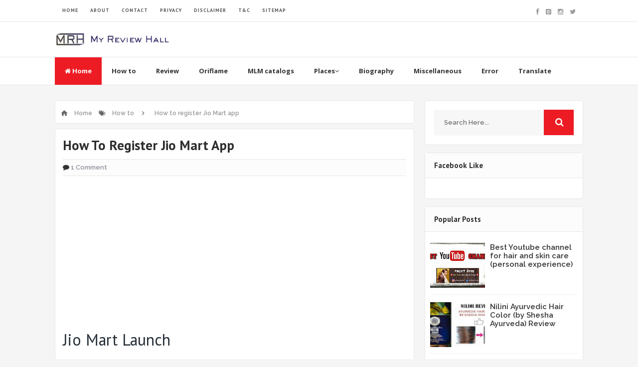

--- FILE ---
content_type: text/html; charset=UTF-8
request_url: https://www.myreviewhall.com/2020/01/how-to-register-jio-mart-app.html
body_size: 26141
content:
<!DOCTYPE html>
<html class='v2' dir='ltr' xmlns='http://www.w3.org/1999/xhtml' xmlns:b='http://www.google.com/2005/gml/b' xmlns:data='http://www.google.com/2005/gml/data' xmlns:expr='http://www.google.com/2005/gml/expr'>
<head>
<link href='https://www.blogger.com/static/v1/widgets/335934321-css_bundle_v2.css' rel='stylesheet' type='text/css'/>
<!-- Adsense code -->
<script async='async' crossorigin='anonymous' src='https://pagead2.googlesyndication.com/pagead/js/adsbygoogle.js?client=ca-pub-4024041308284458'></script>
<!-- Global site tag (gtag.js) - Google Analytics -->
<script async='async' src='https://www.googletagmanager.com/gtag/js?id=UA-134954683-1'></script>
<script>
  window.dataLayer = window.dataLayer || [];
  function gtag(){dataLayer.push(arguments);}
  gtag('js', new Date());

  gtag('config', 'UA-134954683-1');
</script>
<link href='//fonts.googleapis.com/css?family=Open+Sans:400,600,700,800|Raleway:400,500,600,700,800,900|PT+Sans:400,700' rel='stylesheet' type='text/css'/>
<link href='//maxcdn.bootstrapcdn.com/font-awesome/4.5.0/css/font-awesome.min.css' rel='stylesheet'/>
<meta content='text/html; charset=UTF-8' http-equiv='Content-Type'/>
<meta content='blogger' name='generator'/>
<link href='https://www.myreviewhall.com/favicon.ico' rel='icon' type='image/x-icon'/>
<link href='https://www.myreviewhall.com/2020/01/how-to-register-jio-mart-app.html' rel='canonical'/>
<link rel="alternate" type="application/atom+xml" title="My Review Hall - Atom" href="https://www.myreviewhall.com/feeds/posts/default" />
<link rel="alternate" type="application/rss+xml" title="My Review Hall - RSS" href="https://www.myreviewhall.com/feeds/posts/default?alt=rss" />
<link rel="service.post" type="application/atom+xml" title="My Review Hall - Atom" href="https://www.blogger.com/feeds/5530786417951266073/posts/default" />

<link rel="alternate" type="application/atom+xml" title="My Review Hall - Atom" href="https://www.myreviewhall.com/feeds/2535944546710964898/comments/default" />
<!--Can't find substitution for tag [blog.ieCssRetrofitLinks]-->
<link href='https://blogger.googleusercontent.com/img/b/R29vZ2xl/AVvXsEijExlTPGR-vQDt-Ifn56y5l3DkuH19hjKuGvZuyOocQd2G6AnWWhaoX6lEhThKCSocW97RLV6o7j5lWCB-LshQf48eVdlzsa237IOXvWPVYPNR5WJmtcVTaGjkhRTSIzDIYfW4BApMIms/s400/jio+mart.png' rel='image_src'/>
<meta content='https://www.myreviewhall.com/2020/01/how-to-register-jio-mart-app.html' property='og:url'/>
<meta content='How to register Jio Mart app' property='og:title'/>
<meta content='A blog about product reviews, travel experiences and how-to articles. Download Oriflame catalogue 2021 in pdf.' property='og:description'/>
<meta content='https://blogger.googleusercontent.com/img/b/R29vZ2xl/AVvXsEijExlTPGR-vQDt-Ifn56y5l3DkuH19hjKuGvZuyOocQd2G6AnWWhaoX6lEhThKCSocW97RLV6o7j5lWCB-LshQf48eVdlzsa237IOXvWPVYPNR5WJmtcVTaGjkhRTSIzDIYfW4BApMIms/w1200-h630-p-k-no-nu/jio+mart.png' property='og:image'/>
<!-- All in One SEO Pack for blogger by msdesignbd.com -->
<meta charset='utf-8'/>
<meta content='width=device-width, initial-scale=1, maximum-scale=1' name='viewport'/>
<meta content='blogger' name='generator'/>
<meta content='text/html; charset=UTF-8' http-equiv='Content-Type'/>
<link href='http://www.blogger.com/openid-server.g' rel='openid.server'/>
<link href='https://www.myreviewhall.com/' rel='openid.delegate'/>
<link href='https://www.myreviewhall.com/2020/01/how-to-register-jio-mart-app.html' rel='canonical'/>
<title>How to register Jio Mart app - My Review Hall</title>
<meta content='' name='description'/>
<meta content='How to register Jio Mart app, My Review Hall: How to register Jio Mart app, My Review Hall' name='keywords'/>
<link href='https://www.myreviewhall.com/feeds/posts/default' rel='alternate' title='My Review Hall - Atom' type='application/atom+xml'/>
<link href='https://www.myreviewhall.com/feeds/posts/default?alt=rss' rel='alternate' title='My Review Hall - RSS' type='application/rss+xml'/>
<link href='http://www.blogger.com/feeds/5530786417951266073/posts/default' rel='alternate' title='My Review Hall - Atom' type='application/atom+xml'/>
<link href='https://blogger.googleusercontent.com/img/b/R29vZ2xl/AVvXsEijExlTPGR-vQDt-Ifn56y5l3DkuH19hjKuGvZuyOocQd2G6AnWWhaoX6lEhThKCSocW97RLV6o7j5lWCB-LshQf48eVdlzsa237IOXvWPVYPNR5WJmtcVTaGjkhRTSIzDIYfW4BApMIms/s72-c/jio+mart.png' rel='image_src'/>
<meta content='https://blogger.googleusercontent.com/img/b/R29vZ2xl/AVvXsEijExlTPGR-vQDt-Ifn56y5l3DkuH19hjKuGvZuyOocQd2G6AnWWhaoX6lEhThKCSocW97RLV6o7j5lWCB-LshQf48eVdlzsa237IOXvWPVYPNR5WJmtcVTaGjkhRTSIzDIYfW4BApMIms/s72-c/jio+mart.png' property='og:image'/>
<link href='/favicon.ico' rel='icon' type='image/x-icon'/>
<link href='https://plus.google.com/GOOGLE+ID/posts' rel='publisher'/>
<link href='https://plus.google.com/GOOGLE+ID/about' rel='author'/>
<link href='https://plus.google.com/GOOGLE+ID' rel='me'/>
<meta content='hDMhdg4-Qib96mOqZRqb_jSEQ73hMobOn2eCfbaj-rw' name='google-site-verification'/>
<meta content='2B15F25AEC71BFF04434C7D24CA8DCE2' name='msvalidate.01'/>
<meta content='ALEXA-VERIFY-CODE' name='alexaVerifyID'/>
<meta content='Maharashtra, India' name='geo.placename'/>
<meta content='Kkirann' name='Author'/>
<meta content='general' name='rating'/>
<meta content='India' name='geo.country'/>
<meta content='en_US' property='og:locale'/>
<meta content='en_GB' property='og:locale:alternate'/>
<meta content='english' name='language'/>
<!-- <meta content='https://www.facebook.com/myreviewhall' property='article:author'/> <meta content='https://www.facebook.com/myreviewhall' property='article:publisher'/> <meta content='FACEBOOK-APP-ID' property='fb:app_id'/> <meta content='FACEBOOK-ADMIN-ID' property='fb:admins'/> <meta content='#' name='twitter:site'/> <meta content='#' name='twitter:creator'/> -->
<meta content='b1aa6be1bcb82fe97f959703a760ded2' name='p:domain_verify'/>
<!-- End of All in One SEO Pack for blogger by msdesignbd.com -->
<style id='page-skin-1' type='text/css'><!--
/*
-----------------------------------------------
Template Name  : Customized
Author         : MS Design
Author URL     : http://msdesignbd.com
----------------------------------------------- */
/* Variable definitions
====================
<Variable name="keycolor" description="Main Color" type="color" default="#ED1C24"/>
<Group description="links color" selector="body">
<Variable name="main.color" description="Main Theme Color" type="color" default="#ED1C24"/>
</Group>
*/
html,body,div,span,applet,object,iframe,h1,h2,h3,h4,h5,h6,p,blockquote,pre,a,abbr,acronym,address,big,cite,code,del,dfn,em,img,ins,kbd,q,s,samp,small,strike,strong,sub,sup,tt,var,b,u,i,center,dl,dt,dd,ol,ul,li,fieldset,form,label,legend,table,caption,tbody,tfoot,thead,tr,th,td,article,aside,canvas,details,embed,figure,figcaption,footer,header,hgroup,menu,nav,output,ruby,section,summary,time,mark,audio,video{margin:0;padding:0;border:0;font-size:100%;font:inherit;vertical-align:baseline}
article,aside,details,figcaption,figure,footer,header,hgroup,menu,nav,section{display:block}
body{line-height:1;display:block}
*{margin:0;padding:0}
html{display:block}
ol,ul{list-style:none}
blockquote,q{quotes:none}
blockquote:before,blockquote:after,q:before,q:after{background:transparent}
table{border-collapse:collapse;border-spacing:0}
.navbar,.post-feeds,.feed-links{display:none}
.section,.widget{margin:0;padding:0}
strong,b{font-weight:bold}
strong,b:hover{left:-.1em;content:'[';-webkit-transform:translateX(-100%);transform:translateX(-100%)}
cite,em,i{font-style:italic}
a:link{text-decoration:none;outline:none;transition:all .25s;color:#ED1C24}
a:visited{color:#666;text-decoration:none}
a:link:hover{text-decoration:none;color:#ED1C24}
a:visited:hover{color:#2D3E52;text-decoration:none}
a img{border:none;border-width:0;outline:none}
img{max-width:100%;vertical-align:middle;border:0}
abbr,acronym{cursor:help}
sup,sub{vertical-align:baseline;position:relative;top:-.4em;font-size:86%}
sub{top:.4em}
small{font-size:86%}
mark{background-color:#ffce00;color:#182025}
p,blockquote,pre,table,figure,hr,ol,ul,dl{margin:1.5em 0}
hr{height:1px;border:none;background-color:#444}
#layout ul{display:none}
.top-wrapper{overflow:hidden;position:relative}
h1, h2, h3, h4, h5, h6 { text-align: left; font-family:'PT Sans', arial, sans-serif; text-transform: capitalize; }
h1{font-size:200%}
h2{font-size:180%}
h3{font-size:160%}
h4{font-size:140%}
h5{font-size:120%}
h6{font-size:100%}
input,button,select,textarea{font-size:100%;line-height:normal;vertical-align:baseline}
textarea{display:block;box-sizing:border-box}
pre,code{font-family:'Signika',sans-serif;color:#444}
pre{white-space:pre;word-wrap:normal;overflow:auto}
blockquote{font-style:italic;position:relative;font-size:14px;padding:0;padding-left:60px;margin:40px 0;border:0;font-weight:400}
pre,code{font-family:'Signika',sans-serif;color:#444}
pre{white-space:pre;word-wrap:normal;overflow:auto}
blockquote{background-color:#f9f9f9;border-left:8px solid #bfcada;padding:10px;margin:10px}
:focus{outline:0!important}
ul,dl{margin:.5em 0 .5em 3em}
ol{list-style:decimal outside}
ul{list-style:disc outside}
li{margin:.5em 0}
div.clear{clear:both}
.clear{clear:both}
dt{font-weight:bold}
dd{margin:0 0 .5em 2em}
.post ul li span{position:relative;margin:0;padding:5px 8px;margin-bottom:10px;text-decoration:none;transition:all .3s ease-out}
ol{counter-reset:li;list-style:none;font-size:14px;padding:0;}
ol ol{margin:0 0 0 2em}
.post ol li{position:relative;display:block;padding:.4em .4em .4em .8em;margin:.5em 0 .5em 2.5em;background:rgba(232, 232, 232, 0.48);color:#666;text-decoration:none;transition:all .3s ease-out;padding-bottom: 5px; margin-bottom: 5px;}
.post ol li:before{content:counter(li);counter-increment:li;position:absolute;left:-2.5em;top:50%;margin-top:-1em;height:2em;width:2em;line-height:2em;text-align:center;color:#fff;background-color:#ED1C24;font-weight: 600;}
.post-body ul li {list-style:none;position:relative;display:block;padding:.4em .4em .4em .8em;margin:.5em 0 .5em 2.2em;background:rgba(232, 232, 232, 0.48);color:#666;text-decoration:none;transition:all .3s ease-out;padding-bottom: 5px!important; margin-bottom: 5px!important; font-size: 15px;}
.post-body ul li:before {content:"\f00c";font-family:FontAwesome;position:absolute;left:-2.5em;top:50%;margin-top:-1em;height:2em;width:2em;line-height:2em;text-align:center;color:#fff;background-color:#ED1C24;font-size:13px;}
.sharepost ul li:before {content:initial;font-family:FontAwesome;position:absolute;left:-2.5em;top:50%;margin-top:-1em;height:2em;width:2em;line-height:2em;text-align:center;color:#fff;background-color:initial;font-size:13px;}
.sharepost ul li {list-style:none;position: initial; display: initial; padding: initial; background: initial; color: #666; text-decoration: none; transition: all .3s ease-out; margin: 0; margin-right: 5px;}
.widget .post-body ul {padding:0}
.post-body table th,.post-body table td,.post-body table caption{border:1px solid #eee;padding:10px;text-align:left;vertical-align:top}
.post-body table.tr-caption-container{border:1px solid #eee}
.post-body th{font-weight:700}
.post-body table caption{border:none;font-style:italic}
.post-body td,.post-body th{vertical-align:top;text-align:left;font-size:13px;padding:3px 5px;border:1px solid #eee}
.post-body th{background:#fafafa}
.post-body table.tr-caption-container td{border:none;padding:8px}
.post-body table.tr-caption-container,.post-body table.tr-caption-container img,.post-body img{max-width:100%;height:auto}
.post-body td.tr-caption{color:#666;font-size:80%;padding:0 8px 8px!important}
img{max-width:100%;height:auto;border:none}
table{max-width:100%;width:100%;margin:1.5em auto}
table.section-columns td.first.columns-cell{border-left:none}
table.section-columns{border:none;table-layout:fixed;width:100%;position:relative}
table.columns-2 td.columns-cell{width:50%}
table.columns-3 td.columns-cell{width:33.33%}
table.columns-4 td.columns-cell{width:25%}
table.section-columns td.columns-cell{vertical-align:top}
table.tr-caption-container{padding:4px;margin-bottom:.5em}
td.tr-caption{font-size:80%}
.widget ul{padding:0}
.quickedit{display:none;visibility:hidden}
body{background:#F5F5F5;color:#656e7f;font-family:'PT Sans', arial, sans-serif;font-size:18px;font-weight:300;line-height:27px;margin:0}
body#layout #mainbwrap{width:100%;float:left}
body#layout #sidebar-wrapper{width:33%;left:0;padding:0;float:right}
body#layout .sidebar-area{width:100%;margin:0;padding:0}
body#layout #bwrapcontent,body#layout #sidebar-wrapper{padding:0}
body#layout #menu-wrapper {height:initial;}
body#layout .top-header {padding:0}
body#layout .top-navigation-wrapper {display:none;}
body#layout #footer-widgetfix .footer-widget {margin-left:0}
h1{line-height:.57447em;color:#242d36;font-size:47px;margin:27px 0}
h2{line-height:.93103em;color:#242d36;font-size:32px;margin:27px 0}
h4{line-height:1.5em;color:#242d36;font-size:18px;margin:27px 0}
h5{line-height:1.5em;color:#242d36;font-size:18px;margin:27px 0}
h6{line-height:1.8em;color:#242d36;font-size:15px;margin:27px 0}
hr{background-color:#242d36;height:1px;margin-bottom:26px;padding:0}
blockquote{color:#9ba2af;font-family:"PT Serif",Georgia,Times,serif;border-left:5px solid rgba(155,162,175,0.25);margin-left:0;margin-right:0;margin-bottom:27px;padding-left:27px}
blockquote blockquote{font-size:inherit}
img{height:auto;max-width:100%}
a{color:#f45145;text-decoration:none;-webkit-transition:all .2s ease-in-out;-moz-transition:all .2s ease-in-out;-o-transition:all .2s ease-in-out;transition:all .2s ease-in-out}
a:visited{color:#f45145}
a:hover,a:focus,a:active{color:#ED1C24;-webkit-transition:all .2s ease-in-out;-moz-transition:all .2s ease-in-out;-o-transition:all .2s ease-in-out;transition:all .2s ease-in-out}
.PopularPosts ul li .item-title a:hover, .PopularPosts ul li a:hover {color:#ED1C24;}
#footer-wrapper{text-align:left;overflow:hidden}
.footer{padding-bottom:.2em}
.footer-bottom{min-height:40px}
#footx1,#footx2,#footx3{margin:0 .2%}
#footer-widgetfix .footer-widget{width:30%;float:left;margin-left:30px}
#footer-widgetfix{max-width:1100px;overflow:hidden;margin:0 auto}
#footer-wrapper .widget-content{text-align:left}
#footer-wrapper .widget-content li{margin-left:-14px}
#footer-wrapper .widget li{margin:5px 0 0;}
#layout #footer-wrapper .add_widget{background-color:#f56954;border:none}
#layout #footer-wrapper .add_widget a{color:#fff}
#layout #footer-wrapper .footer-column{width:33.33%;float:left}
#layout #footer-wrapper #column1,#layout #footer-wrapper #column2{margin:0}
.site-header{background:#242d36;border-bottom:5px solid #1e252d;margin:0;position:relative;width:100%;z-index:100}
.site-header img{display:block;margin:0 auto;max-height:200px}
.bwrapsite-content{margin:30px auto 0;max-width:1060px}
.content-area{float:left;margin:0 -25% 0 0;width:68%}
.widget-title{background:none repeat scroll 0 0 #4B3F57;color:#FFF;font-size:16px;font-weight:400;text-transform:uppercase;margin:0 0 5px;position:relative;transition:all .5s ease-out 0}
.sidebar-area{float:right;overflow:hidden;width:30%}
#sidebar .widget h2{color: #2D2D2D; font-size: 15px; font-weight: bold; margin-bottom: 10px; text-align: left; text-transform: capitalize; margin: 0; background: #FCFCFC; padding: 18px; border-bottom: 1px solid #E6E6E6;}
#sidebar .widget{background:#fff;margin-bottom:15px;-moz-border-radius: 5px; -webkit-border-radius: 5px; border-radius: 5px; border: 1px solid #E6E6E6;}
#sidebar .widget-content {padding:8px;}
.site-footer{background:#242d36;clear:both;color:#f0f1f3;font-size:14px;font-weight:600;line-height:1.8em;padding:10px;text-align:center}
.site-footer a{color:#f0f1f3;text-decoration:none}
#label_with_thumbs li{width:100%;display:inline-block;padding:0;border-bottom:1px solid rgba(192,192,192,0.38);margin-bottom:20px}
.label_thumb{position:relative;max-width:none!important;margin-left:0;transform:scale(1.0);transition:.9s}
.label_title{display:block;font-size:15px;line-height:23px;color:#2D2D2D!important}
.label_title:hover{color:#32aae1!important}
.post-date{font-size:11px;font-weight:normal;color:#888!important;margin-right:8px}
.post-date:before{content:"\f073";font-family:FontAwesome;display:inline-block;margin-right:3px}
.recent-com{color:#888!important;font-size:11px}
.recent-com:before{content:"\f0e6";font-family:FontAwesome;display:inline-block;margin-right:3px}
.toe{overflow:hidden;display:block;margin-bottom:5px}
li.recent-box:last-child{border-bottom:0!important}
.post-summary{line-height:18px}
.ro{margin-bottom:15px;overflow:hidden}
.avatar-image-container img{height:70px;width:70px;overflow:hidden;float:left;margin-right:20px;max-width:100%!important;border: 1px solid #E0E0E0; padding: 5px}
#comments{padding:0!important;}
#comments a {font-family: raleway;font-size:13px;font-weight:600;}
.comments .avatar-image-container{max-height:100%!important;width:70px!important;margin-right:10px;border-radius:3px;overflow:initial;margin-right:20px;}
.comment-block{border-bottom:1px solid #ecedee;margin-bottom:20px;padding-bottom:20px;overflow:hidden;position:relative}
.comment-header a{font-size:14px;font-style:normal;display:inline-block;margin-bottom:5px;color:#34495E;    font-family: raleway;}
.comments .comments-content .datetime a{font-size:11px;font-weight:600;font-family:open sans;}
.comments .comments-content .datetime,.comments .comment .comment-actions a{float:right}
.comment-actions a:hover{background:#ED1C24;color:#fff;text-decoration:none}
.comment-actions a{color:#ED1C24;background:#fff;border:1px solid #ddd;float:right;font-size:13px;padding:5px 20px!important;margin-left:10px;font-weight:600;border-radius:3px;font-family:raleway;}
.comments .comments-content .comment-header{background:#fff;padding:5px;margin-bottom:0;border:1px solid #ddd;}
.comments .comment .comment-actions a{padding:0;}
.comments .comment .comment-actions a:hover{text-decoration:none}
.comments .continue{cursor:pointer;margin-top:-30px;margin-bottom:30px}
.comments .continue a{display:block;color:#333;font-size:11px;font-weight:normal;padding:0}
.comments .comments-content .icon.blog-author{height:initial;width:initial;margin:0 0 -4px 12px;font-weight:700;color:#FFFFFF;font-size:11px;background:#ED1C24;padding:3px;border-radius:3px}
.comments .comments-content .icon.blog-author:after{content:"Admin"}
.comments .comments-content .comment-content{text-align:left;padding:20px;background:rgb(235,235,235);color:#232323;border:1px solid #DEDEDE;border-top:0;font-family: Raleway;font-weight: 600;}
.comments .comments-content {padding: 15px; padding-top: 0;}
.FollowByEmail .follow-by-email-inner .follow-by-email-address{height:40px!important;border:none;padding:5px;width:96%;margin-bottom:5px;background:#545454;font-family:Open Sans;border-radius:3px;text-align:center;font-size:15px}
.FollowByEmail .follow-by-email-inner .follow-by-email-submit{font-family:raleway;height:50px!important;width:100%;margin-left:0;background:#ED1C24;font-size:16px;font-weight:700;text-transform:uppercase;padding:10px;border-radius:3px}
#footer2{max-width:600px;margin:auto;}
.followbytext{font-size:15px;color:white;text-align:center;font-family:'Merriweather',serif;font-weight:700}
h2.date-header{margin:10px 0;display:none}
#header-wrapper{overflow:hidden;padding: 0 20px; position: relative; max-width: 1060px; margin: 0 auto; }
#header{float:left;width:100%;max-width:230px;color:#222;margin:0}
#header h1,#header h2,#header p{display:inline-block;font-size:28px;font-weight:800;color:#333;line-height: 1;margin: 10px 0 0;}
#header a:hover{color:#ff675c}
#header .description{font-size:14px;font-weight:700;text-transform:none;line-height:normal;margin:0}
.header img{display:block}
.header-right{float:right;padding:0;overflow:hidden;margin:0;width:100%;max-width:728px;}
.header-right img{display:block;float:right}
#comments{padding:15px;margin-bottom:20px;background:#fff;-moz-border-radius: 5px; -webkit-border-radius: 5px; border-radius: 5px; border: 1px solid #E6E6E6;}
#comments h4{color: #2D2D2D; font-size: 15px; font-weight: bold; margin-bottom: 10px; text-align: left; text-transform: capitalize; margin: 0; background: #FCFCFC; padding: 18px; border-bottom: 1px solid #E6E6E6;}
.deleted-comment{font-style:italic;color:gray}
#outer-wrapper{padding: 0 20px; position: relative; max-width: 1150px; margin: 0 auto;}
#banner{background:#fff;border:1px solid;border-color:#e5e6e9 #dfe0e4 #d0d1d5;text-align:center;padding:10px;margin:15px}
.cloud-label-widget-content { display: inline-block; text-align: left; }
.cloud-label-widget-content .label-size { display: inline-block; float: left; margin: 5px 5px 0 0; opacity: 1; }
.cloud-label-widget-content .label-size a, .cloud-label-widget-content .label-size span { background: #F5F5F5; -moz-border-radius: 3px; -webit-border-radius: 3px; border-radius: 3px; color: #1E1E1E; display: block; font-size: 13px; padding: 13px 20px; font-family: 'Raleway', 'sans-serif'; font-weight: 600;}
.cloud-label-widget-content .label-size:hover a, .cloud-label-widget-content .label-size span { background: #ED1C24; color: #FFF !important; }
.cloud-label-widget-content .label-size .label-count { display: none; }
.Label li{position:relative;padding:5px 20px 10px 30px !important;list-style:disc;display:block;font-size:15px}
.Label li:before{content:"\f111";font-family:fontAwesome;color:#ccc;font-size:8px;margin-left:15px;position:absolute;top:9px;left:0;padding:0;text-decoration:none;margin-top:1px}
.Label li a{color: #2D2D2D; font-family: 'Raleway', 'sans-serif'; font-weight: 700;}
.Label li:hover:before{color:#ED1C24;transition:all .6s}
.Label li span{padding:0 10px;display:block;line-height:20px;position:absolute;right:15px;top:10px;font-size:11px;background:#ED1C24;color:#fff}
.Label li:hover span{background:#FC3931;transition:all .6s}
.sidebar ul li a{color:rgba(29,28,28,0.8);font-weight:400;font-size:15px;transition:all .3s;font-family:&#39}
.post-body a.img, .post-body .separator a { margin-left: 0!important; margin-right: 0!important; }
.pagenav {clear: both; margin: -5px 0 10px; padding: 15px; text-align: center; font-size: 13px; font-weight: 700; background: #fff; -moz-border-radius: 5px; -webkit-border-radius: 5px; border-radius: 5px; border: 1px solid #E6E6E6;}
.pagenav span,.pagenav a {padding:6px 12px;display:inline-block;color:#2D2D2D;margin-left:4px;margin-right:4px;transition:all 0.3s ease-out;font-size: 14px;}
.pagenav .pages {color:#2D2D2D; font-weight: 700; font-size: 13px; float: left;}
.pagenav a:hover {background-color:#ED1C24;color:#fff;}
.pagenav .current {background-color:#ED1C24; color: #fff; border-radius: 3px;}
#error404,.followby,.modalDialog{background:#ED1C24}
#error-text a{color:#ED1C24}
.home-link{background:#ED1C24;padding:12px 20px 12px 17px;position:absolute;color:white!important}
#blog-pager-newer-link{float:left;border:1px solid #ddd;padding:8px 20px 8px 17px}
#blog-pager-older-link{float:right;border:1px solid #ddd;padding:8px 20px 8px 17px}
#blog-pager a{color:#ED1C24;text-transform:uppercase;font-size:14px;font-weight:600}
#blog-pager{text-align:center;padding:15px}
#menu-wrapper{background:#fff;height:55px;width:100%;position:relative;border-top: 1px solid #e4e4e4;border-bottom: 1px solid #e4e4e4;}
#menu{background:#fff;color:#333;max-width:1060px; margin:auto;}
#menu ul,#menu li{margin:0;padding:0;list-style:none}
#menu ul{height:50px}
#menu li{float:left;display:inline;position:relative;font-family:&#39;font-size:13px;font-weight:400;font-family: Open Sans;border-bottom:1px solid transparent}
#menu li a{color:#333}
#menu li a:hover{color:#ED1C24}
#menu a{display:block;line-height:55px;font-weight:700;padding:0 20px;text-decoration:none;color:#333;}
#menu li:hover{background:rgba(255,255,255,0.08);color:#ED1C24;transition:all .1s ease 0}
#menu input{display:none;margin:0;padding:0;width:80px;height:50px;opacity:0;cursor:pointer}
#menu label{font-family:&#39;font-size:30px;font-weight:400;display:none;width:35px;height:51px;line-height:51px;text-align:center}
#menu label span{font-size:13px;position:absolute;left:35px}
#menu ul.menus{height:auto;overflow:hidden;width:150px;background:#fff;position:absolute;z-index:99;display:none;color:#b4babe;text-transform:none;transition:all .5s ease 0;box-shadow:0 2px 4px rgba(0,0,0,0.2);transition:all .25s ease-out}
#menu ul.menus a{background:#f9f9f9;color:#b4babe}
#menu ul.menus a:hover{color:#fff;background:#ED1C24}
#menu ul.menus li{display:block;width:100%;font-family:&#39;font-size:12px;font-weight:400;text-transform:none;transition:all .5s ease 0}
#menu ul.menus li:hover{width:100%}
#menu li:hover ul.menus{display:block}
#menu .homers a, #menu .homers a:hover{background:#ED1C24;color:#fff}
.related-postbwrap{width:100%;float:left;background:#fff;-moz-border-radius: 5px; -webkit-border-radius: 5px; border-radius: 5px; border: 1px solid #E6E6E6;}
.related-postbwrap h4{color: #2D2D2D; font-size: 15px; font-weight: bold; margin-bottom: 10px; text-align: left; text-transform: capitalize; margin: 0; background: #FCFCFC; padding: 15px; border-bottom: 1px solid #E6E6E6;}
.related-post-style-2,.related-post-style-2 li{list-style:none;margin:0}
.related-post-style-2 li{overflow:hidden;padding:10px 0;line-height:.9;width:47%;float:left;margin-right:20px}
.related-post-style-2 .related-post-item-thumbnail{width:100px;height:85px;max-width:none;max-height:none;background-color:transparent;border:none;float:left;margin:2px 10px 0 0;padding:0}
.related-post-style-2 .related-post-item-title{font-weight:700;font-size:13px;color:#2D2D5A;font-family:raleway;}
.related-post-style-2 .related-post-item-summary{display:block;font-size:12px;font-weight:600;margin-top:5px;line-height:1.3}
.related-post-item-more{display:none}
.related-postbwrap ul {padding:10px;overflow: hidden;}
.top-header{background:#fff; position: relative; z-index: 999;    padding: 20px 0;}
.fixed_widget{background:none!important;position:fixed!important;top:25px;z-index:99;-webkit-transform:translateZ(0)}
h1.post-title a:hover, h2.post-title a:hover { color:#ED1C24; text-decoration:none; }
#footer-wrapper .widget-content a {color:#fff}
.readmore2:hover {background:#fff;color:#333!important;transition: 0.3s; border-top: 1px solid #E6E6E6; border-left: 1px solid #E6E6E6;}
.readmore2 {background:#ED1C24;float:left;font-size: 12px; color:#fff!important;font-weight: 600;transition: 0.3s;float: right; position: absolute; display: none; bottom: 0; right: 0;font-family:'Raleway', 'sans-serif';padding:10px;}
.top-navigation-wrapper{ background-color: #ffffff; }
.top-navigation-wrapper{ color: #545454; }
.top-navigation-wrapper a, .top-navigation-wrapper a:hover{ color: #545454; }
.top-navigation-wrapper{ border-color: #e4e4e4;    border-bottom: 1px solid #e4e4e4; }
.container{ max-width: 1060px;margin:auto; }
top-navigation-wrapper{ position: relative; z-index: 98; border-bottom-width: 1px; border-bottom-style: solid; }
.top-navigation-left{ float: left; margin: 0px 15px; }
.top-navigation-left-text{ font-size: 10px; letter-spacing: 1px; font-weight: bold;padding: 12px 0px; line-height: 18px; text-transform: uppercase; }
.top-navigation-right{ float: right; margin: 0px 15px; }
.top-social-wrapper{ padding-top: 8px; padding-bottom: 8px; } /* height = 33px */
.top-social-wrapper .social-icon{ float: left; margin-left: 13px; max-width: 14px; }
.top-social-wrapper .social-icon:first-child{ margin-left: 0px; }
.top-social-wrapper .social-icon a{ opacity: 0.6; filter: alpha(opacity=60); }
.top-social-wrapper .social-icon a:hover{ opacity: 1; filter: alpha(opacity=100); }
.social-icon .fa {font-size:13px;}
#searchsubmit {background:#ED1C24}
div#ContactForm1 {
display: none !important;
}

--></style>
<style id='template-skin-1' type='text/css'><!--
body#layout div.section {background-color:transparent;border:0;font-family:sans-serif;margin:0;overflow:visible;padding:0;position:relative}
body#layout .top-tab-widget-menu ul,body#layout ul,#layout ul,body#layout div.section h4,#layout div.section h4 {display:none;}
body#layout .draggable-widget .widget-wrap2 {background:#17CC90}
body#layout .add_widget {background-color: rgba(84, 84, 84, 0.75);}
body#layout .add_widget a {color: white}
body#layout .editlink {color:#fff !important;background-color: #3D3D45;padding: 2px; padding-left: 15px; padding-right: 15px; border-radius: 50px;}
body#layout #header {width:30%;margin:4px;float:left; background-color: #EBFFFB; padding:5px!important; border: 1px solid #D8D6D6; margin-bottom: 10px;}
body#layout #header:before {content: "Header"; font-size: 18px; color: #484848; display: inline-block; font-family: serif; font-weight: 700;margin-bottom: 10px;}
body#layout #header-right {width:64%;margin:4px;background-color: #EBFFFB; padding:5px!important; border: 1px solid #D8D6D6; margin-bottom: 10px;float:right;}
body#layout #header-right:before {content: "Header ad slot (728x90 px )"; font-size: 18px; color: #484848; display: inline-block; font-family: serif; font-weight: 700;margin-bottom: 10px;}
body#layout #adpost {width: 98%;margin:4px;float: left; background-color: #EBFFFB; padding: 20px 0 !important; border: 1px solid #D8D6D6; margin-bottom: 10px;}
body#layout #adpost .widget {width:90%;left: 20px; top: 10px;}
body#layout #adpost:before {content: "Homepage only ad slot (728x90 px )"; font-size: 18px; color: #484848; display: inline-block; font-family: serif; font-weight: 700;}
body#layout #adpost2 {width: 98%;margin:4px;float: left; background-color: #EBFFFB; padding: 20px 0 !important; border: 1px solid #D8D6D6; margin-bottom: 10px;}
body#layout #adpost2 .widget {width:90%;left: 20px; top: 10px;}
body#layout #adpost2:before {content: "Top Header Ad (970x90 px )"; font-size: 18px; color: #484848; display: inline-block; font-family: serif; font-weight: 700;}
body#layout #adpost3 {width: 98%;margin:4px;float: left; background-color: #EBFFFB; padding: 20px 0 !important; border: 1px solid #D8D6D6; margin-bottom: 10px;}
body#layout #adpost3 .widget {width:90%;left: 20px; top: 10px;}
body#layout #adpost3:before {content: "Homepage only ad slot (728x90 px )"; font-size: 18px; color: #484848; display: inline-block; font-family: serif; font-weight: 700;}
body#layout #slider2 {width: 98%;margin:4px;float: left; background-color: #EBFFFB; padding: 20px 0 !important; border: 1px solid #D8D6D6; margin-bottom: 10px;}
body#layout #slider2 .widget {width:90%;left: 20px; top: 10px;}
body#layout #slider2:before {content: "Carousel Slider"; font-size: 18px; color: #484848; display: inline-block; font-family: serif; font-weight: 700;}
body#layout .mag-wrapper {width: 98%;margin:4px;float: left; background-color: #EBFFFB; padding: 20px 0 !important; border: 1px solid #D8D6D6; margin-bottom: 10px;}
body#layout .mag-wrapper .widget {width:90%;left: 20px; top: 10px;}
body#layout .mag-wrapper:before {content: "Mag Wrapper"; font-size: 18px; color: #484848; display: inline-block; font-family: serif; font-weight: 700;}
body#layout #footer-wrapper {width:97.5%;margin:4px;float:right; background-color: #EBFFFB; padding:5px!important; border: 1px solid #D8D6D6; margin-bottom: 10px;}
body#layout #footer-wrapper:before {content: "Footer Wrapper"; font-size: 18px; color: #484848; display: inline-block; font-family: serif; font-weight: 700;margin-bottom: 10px;}
body#layout #footer-Link {width:97.5%;margin:4px;float:right; background-color: #EBFFFB; padding:5px!important; border: 1px solid #D8D6D6; margin-bottom: 10px;}
body#layout #footer-Link:before {content: "Footer Menu Link"; font-size: 18px; color: #484848; display: inline-block; font-family: serif; font-weight: 700;margin-bottom: 10px;}
body#layout #footer .widget {width:90%;left: 20px; top: 10px;}
body#layout #footer:before {content: "Template by msdesignbd.com"; font-size: 18px; color: #FFFFFF; display: inline-block; font-weight: 700; background: #FE7549; width: 100%; }
--></style>
<style type='text/css'>

.PopularPosts ul,.PopularPosts li,.PopularPosts li img,.PopularPosts li a,
.PopularPosts li a img {margin:0;padding:0;list-style:none;border:none;
background:none;outline:none;}
.PopularPosts ul {margin:0;list-style:none;color:#333;}
.PopularPosts ul li img {display:block;margin-right:10px;width:110px;height:90px;float:left;transition:all 0.3s ease-out;}
.PopularPosts ul li img:hover {background:#fff;opacity:0.9;}
.PopularPosts ul li {background-color:#fff;margin:2px;padding:0;position:relative;transition:all 0.3s ease-out;  border-bottom: 1px solid rgb(239, 239, 239);}
.PopularPosts ul li:first-child {border-top:none;}
.PopularPosts ul li:last-child {border-bottom:none;}
.PopularPosts ul li a:hover {color:#f56954!important;}
.PopularPosts ul li .item-title a, .PopularPosts ul li a {color: #333; text-decoration: none; font-size: 15px; font-weight: 600; transition: all 0.3s ease-out; font-family:'Raleway', 'sans-serif'; line-height: 1; text-align: justify;}
.PopularPosts ul li:before {display:none;list-style:none;}
.PopularPosts .item-thumbnail {margin:0 0 0 0;}
.PopularPosts .item-snippet {font-size:11px;color:#333;font-weight:400;}
.profile-img{display:inline;opacity:1;margin:0 6px 3px 0;}
.PopularPosts .item-title {padding-bottom:.2em;padding:0 5px;    line-height: 0.9;}

.breadcrumbs{background: #fff; font-family:'Raleway', 'sans-serif';font-size: 100%; overflow: hidden; padding-bottom: 5px; border-bottom: 1px solid #ddd; margin-bottom: 10px;padding: 10px; -moz-border-radius: 5px; -webkit-border-radius: 5px; border-radius: 5px; border: 1px solid #E6E6E6}
.breadcrumbs > span {padding:0;}
.breadcrumbs > span:last-child {color:#999;border-right:none;font-size:12px;padding:10px;font-weight:600}
.breadcrumbs a {font-size:12px;font-weight:600;}
.breadcrumbs span a {color:#999;padding:0 7px;}
.breadcrumbs span:first-child a{color:#999;}
.breadcrumbs span a:hover {color:#fc3931;}
.breadcrumbs a:hover {color:#fc3931;}
.breadcrumbs svg{width:16px;height:16px;vertical-align:-4px} 
.breadcrumbs svg path{fill:#666}

.fa-angle-right{font-size:12px}


#ArchiveList a.post-count-link, #ArchiveList a.post-count-link:link, #ArchiveList a.post-count-link:visited {text-decoration:none;font-size:13px;font-weight:700;}
span.post-count {font-size:11px;font-weight:700;}
.BlogArchive #ArchiveList ul.posts li {font-size:12px;}
#ArchiveList select {width: 100%;padding: 15px;margin-bottom: 5px;margin-top:10px;border: 1px solid rgba(201, 201, 201, 0.52);font-size:13px;font-family: Open Sans;}


#search-bar{display:block;position:relative;padding:10px;}
input#sq{background: #F7F7F7; color: #2D2D2D; margin: 0; padding: 11px 20px; height: 30px; outline: 0; border-radius: 4px; box-shadow: initial; line-height: normal; transition: all .1s; font-size: 13px; font-weight: 600;border:none;font-family:'Raleway', 'sans-serif';width:86%;}
input#sq:focus{color:#333;border-radius:4px;}
#search-form{position:relative;margin:auto;}
#searchsubmit{border:0;color:#fff;display:inline-block;position:absolute;right:0;top:0;padding:15px 30px;transition:all .2s}
#searchsubmit:hover,#searchsubmit:focus,#searchsubmit:active{background-color:#f6806e;color:#fff;cursor:pointer;outline:0;}
.search-form-icon{color: rgba(255,255,255,1); top: 22px; right: 30px; position: absolute;}
input#sq::-webkit-input-placeholder,input#sq:-ms-input-placeholder{color:#777;}
input#sq::-moz-placeholder,input#sq:-moz-placeholder{color:#777;opacity:1;}
[type="search"] {-moz-appearance:textfield;-webkit-appearance:textfield;appearance:textfield;}

.post {background: #fff; margin-bottom:20px; padding:30px 5%; display: inline-block; -moz-border-radius: 5px; -webkit-border-radius: 5px; border-radius: 5px;border: 1px solid #E6E6E6;}
.post-body {line-height:1.6em;color:#2D2D2D;font-size:16px;font-weight:400;text-overflow:ellipsis;width: auto;margin-bottom: 15px;font-family:'PT Sans', arial, sans-serif;}
h2.post-title, h1.post-title {border: 0 none; color: #000; font-size:27px; font-weight: 700; letter-spacing: normal; line-height: 1.3em; margin-bottom: 10px; padding: 0; text-transform: capitalize;}
h2.post-title:hover, h1.post-title:hover {color:#f56954;}
h2.post-title a, h1.post-title a, h2.post-title, h1.post-title {color:#2D2D2D;z-index:0;margin-top:-10px;line-height: 1.3;}
.post-info {text-transform: capitalize; line-height: 250%; overflow: hidden; color: #999999; font-size: 12px;font-weight: 600;margin: 0 0 10px;font-family:'Raleway', 'sans-serif';border-top: 1px solid #E6E6E6; border-bottom: 1px solid #E6E6E6; background: rgba(192, 192, 192, 0.05);}
.post-info2 {text-transform: capitalize; line-height: 250%; overflow: hidden; color: #999999; font-size: 12px;font-weight: 600;margin-top: 20px;font-family:'Raleway', 'sans-serif';float:left;}
.post-info a, .post-info2 a {display:inline;background:transparent;color:#8c919b;padding:5px;padding-left:0;margin-bottom:10px;transition:all .3s ease-out;}
.post-info .fa, .post-info2 .fa {color: #333;}
.time-info {font-family:Open Sans;}
.author-info, .comment-info, .time-info {display:inline;margin-right: 30px;}
.post-image {margin:0;z-index:1;padding:0;float:left;margin-right:20px;overflow:hidden;}
.post-image img {width:260px;height:170px;transition: 0.9s;}

#footer-wrapper {text-align:left;overflow:hidden;padding:15px 0 0 0;background-color:#353535;}
#footer-widgetfix {max-width:1100px;overflow:hidden;margin:0 auto;}
#footer-wrapper h2 {border-bottom: 1px dashed #999999; color: #fff; font-size:17px; font-weight:700; margin-bottom: 10px; padding: 5px 10px 5px 0; text-align: left; text-transform: capitalize;}
#footer-wrapper .widget-content {text-align:left;color:#333;}
#footer-wrapper .widget-content li {margin-left:-14px;color:#333}
#footer-wrapper .widget li {margin:5px 0 0 0;padding:5px 2px 0 0;}
.footer li a {padding-top:0;padding-right:0;font-size:13px;font-weight:700;color:#f9f9f9;margin:0}
#footerfix {overflow:hidden;margin:15px 0 0 0;background-color:rgb(66, 66, 66)}
.copyleft {text-align: center; font-weight: 700; font-family: raleway;margin:10px;color:#fff;font-size:12px;}
#copyright {float:right;color:#fff;font-size:12px;margin-right:30px}
.copyleft a,#copyright a {color:#fff;text-decoration:none;}
.copyleft a:hover,#copyright a:hover {color:#a94334;text-decoration:none;}

@-webkit-keyframes fadeIn { from { opacity:0; } to { opacity:1; } }
@-moz-keyframes fadeIn { from { opacity:0; } to { opacity:1; } }
@keyframes fadeIn { from { opacity:0; } to { opacity:1; } }

.fade-in {
  opacity:0;  /* make things invisible upon start */
  -webkit-animation:fadeIn ease-in 1;  /* call our keyframe named fadeIn, use animattion ease-in and repeat it only 1 time */
  -moz-animation:fadeIn ease-in 1;
  animation:fadeIn ease-in 1;

  -webkit-animation-fill-mode:forwards;  /* this makes sure that after animation is done we remain at the last keyframe value (opacity: 1)*/
  -moz-animation-fill-mode:forwards;
  animation-fill-mode:forwards;

  -webkit-animation-duration:1s;
  -moz-animation-duration:1s;
  animation-duration:1s;
}

.fade-in.one {
  -webkit-animation-delay: 0.7s;
  -moz-animation-delay: 0.7s;
  animation-delay: 0.7s;
}

.fade-in.two {
  -webkit-animation-delay: 1.2s;
  -moz-animation-delay:1.2s;
  animation-delay: 1.2s;
}

.fade-in.three {
  -webkit-animation-delay: 1.6s;
  -moz-animation-delay: 1.6s;
  animation-delay: 1.6s;
}


@media screen and (max-width:1066px) {
.wrapper {width:100%}
}

@media screen and (max-width:960px) {
#outer-wrapper {padding: 0 10px;}
#menu{position:relative;background:#1abc9c;color:#fff;}
#menu ul{background:#fff;position:absolute;top:100%;right:0;left:0;z-index:3;height:auto;display:none;border-radius:0;}
#menu ul.menus{width:100%;position:static;border:none;}
#menu li{display:block;width:100%;text-align:left;}
#menu li a{color:#b4babe}
#menu li a:hover{background:#bac0c4;color:#fff}
#menu li:hover{background:#bac0c4;color:#fff;}
#menu li:hover > a.ai,#menu a.ai:hover{background:#ecf0f1;color:#b4babe;}
#menu ul.menus a{background:#ecf0f1;}
#menu ul.menus a:hover{background:#bac0c4;color:#fff;}
#menu input,#menu label{display:inline-block;position:absolute;right:0;top:0;}
#menu input:after,#menu label:after {content:"\f039";width:30px;height:30px;display:inline-block;position:absolute;right:15px;top:3px;font-family:Fontawesome;color:#333}
#menu input{z-index:4}
#menu input:checked + label{color:#fff;font-weight:700}
#menu input:checked ~ ul{display:block}
#menu a,#menu ul.menus,#menu ul.menus a{border-radius:0;}
h2.post-title a, h1.post-title a, h2.post-title, h1.post-title {margin-top:0;line-height:1em;}
.bwrapsite-content{width:100%}
.content-area {float:none;width:initial;width:100%!important}
.sidebar-area {width:initial!important;float:none;}
#header-ad {height:auto;}
ul#relpost_img_sum li {width:100%!important;}
.top-social {display:none;}
#logo {margin-left:20px;}
#footer-widgetfix {width:100%;overflow:hidden;}
#footer-widgetfix .footer-widget {width:46%;float:left;margin-left:20px;}
.header-right {margin-top:10px;}

.post {width:initial!important;}


}

@media only screen and (max-width:768px){
.post-body {width:auto!important;}
.related-post-item-title {font-size:12px!important;}
.related-post-style-2 li {width:100%;}
.ad160 {padding:15px;}
#footer-col1, #footer-col2, #footer-col3 {width:100%;max-width:100%;padding-left:0;}

}


@media only screen and (max-width:640px){
.post-body {width:auto!important;line-height: 1.4; font-size: 12px;}
.related-postbwrap {width:100%;}
.ad160 {display:none;}
.pager-left, .pager-right {width:43%!important;}
#footer-widgetfix {width:100%;overflow:hidden;}
#footer-widgetfix .footer-widget {width:92%;float:left;margin-left:20px;}
.author-info, .comment-info, .time-info {margin-right:10px;}
}


@media only screen and (max-width:480px){
.post-image {float:none;margin-right:0;margin-bottom:8px}
.post-image img {width:100%!important;}
.post-info {margin:0;font-size: 10px;margin-bottom: 8px;}
.author-info, .home-link {display:none;}
.pager-left, .pager-right {width:100%!important;}
#blog-pager {overflow:hidden!important;}
.pager-left {margin-bottom:5px!important;}
.related-post-style-2 li {width:100%!important}
.sharepost li {float:none!important;width:initial!important;}
.top-navigation-left {display:none;}
.top-navigation-right {margin: 0px 30%;}
#header-wrapper {text-align:center;}
#header {max-width: initial;}
.comments .comments-content .datetime a {display:none;}
.post-info2 {margin-top:0;margin-bottom:10px;}

}

@media screen and (max-width:320px){
.top-navigation-right {margin: 0px 80px;}
}
</style>
<style type='text/css'>
.post {padding:15px;width: 95.6%;}
.post-body {color: #444; margin-right: 0; font-size: 18px;margin-top:5px;text-align:initial;font-weight:400;}
.post img{background:#fafafa;height:auto;max-width:95%;border:0;margin-bottom:1.5px;transition:all 0.6s ease-out;border: 2px solid #E6E6E6; background: rgba(192, 192, 192, 0.05); padding: 4px;}
.post img:hover {opacity:0.95;}
.post-info {font-size: 13px; margin-bottom:7px;border-top: 1px solid #E6E6E6; border-bottom: 1px solid #E6E6E6; background: rgba(192, 192, 192, 0.05); }

h2.post-title a, h1.post-title a, h2.post-title, h1.post-title {margin-top:0}

.sharepost li{width:19%;padding:0;list-style:none;}
.sharepost li a{padding:10px 0;color:#fff;display:block;border-radius: 3px;font-size: 13px;font-family:raleway;font-weight:700}
.sharepost{overflow:hidden;text-align:center;margin-bottom:20px;margin-top:20px;}
.sharepost li a:hover{opacity:0.8;color:#444;}
.sharepost li .twitter{background-color:#55acee;}
.sharepost li .facebook{background-color:#3b5998;}
.sharepost li .gplus{background-color:#dd4b39;}
.sharepost li .pinterest{background-color:#cc2127;}
.sharepost li .linkedin{background-color:#0976b4;}
.sharepost li .twitter:hover,.sharepost li .facebook:hover,.sharepost li .gplus:hover,
.sharepost li .pinterest:hover,.sharepost li .linkedin:hover{opacity:0.9;color:#fff;}
.sharepost li{float:left;margin-right:1.2%}
.sharepost li:last-child{margin-right:0}
.sharepost li .fa:before{margin-right:5px}
.ad_banner728 img {max-width:100%;}
.ad_banner728 {margin-bottom:10px;}

#blog-pager {display:none;}
</style>
<script type='text/javascript'>
        (function(i,s,o,g,r,a,m){i['GoogleAnalyticsObject']=r;i[r]=i[r]||function(){
        (i[r].q=i[r].q||[]).push(arguments)},i[r].l=1*new Date();a=s.createElement(o),
        m=s.getElementsByTagName(o)[0];a.async=1;a.src=g;m.parentNode.insertBefore(a,m)
        })(window,document,'script','https://www.google-analytics.com/analytics.js','ga');
        ga('create', 'UA-134954683-1', 'auto', 'blogger');
        ga('blogger.send', 'pageview');
      </script>
<script src='https://cdn.rawgit.com/msdesign92/ms-design/master/pl-v3.js'></script>
<link href='//netdna.bootstrapcdn.com/font-awesome/4.0.3/css/font-awesome.css' rel='stylesheet'/>
<link href='https://www.blogger.com/dyn-css/authorization.css?targetBlogID=5530786417951266073&amp;zx=27072d9b-b16a-43e2-b1cb-76d1b3e88cf9' media='none' onload='if(media!=&#39;all&#39;)media=&#39;all&#39;' rel='stylesheet'/><noscript><link href='https://www.blogger.com/dyn-css/authorization.css?targetBlogID=5530786417951266073&amp;zx=27072d9b-b16a-43e2-b1cb-76d1b3e88cf9' rel='stylesheet'/></noscript>
<meta name='google-adsense-platform-account' content='ca-host-pub-1556223355139109'/>
<meta name='google-adsense-platform-domain' content='blogspot.com'/>

<script async src="https://pagead2.googlesyndication.com/pagead/js/adsbygoogle.js?client=ca-pub-4024041308284458&host=ca-host-pub-1556223355139109" crossorigin="anonymous"></script>

<!-- data-ad-client=ca-pub-4024041308284458 -->

</head>
<body>
<div id='fb-root'></div>
<script type='text/javascript'>
//<![CDATA[
(function(d, s, id) {
	var js, fjs = d.getElementsByTagName(s)[0];
	if (d.getElementById(id)) return;
	js = d.createElement(s); js.id = id;
	var FACEBOOK_APP_ID = '878599892159456';// Your Facebook AppID: https://developers.facebook.com/apps
	js.src = "//connect.facebook.net/en_GB/sdk.js#xfbml=1&version=v2.3&appId="+FACEBOOK_APP_ID;
	fjs.parentNode.insertBefore(js, fjs);
}(document, 'script', 'facebook-jssdk'));
//]]>
</script>
<div class='top-navigation-wrapper'>
<div class='top-navigation-container container'>
<div class='top-navigation-left'>
<div class='top-navigation-left-text'>
<a href='/' style='margin-right: 20px;'>HOME</a>
<a href='https://www.myreviewhall.com/p/about.html' style='margin-right: 20px;'>ABOUT</a>
<a href='https://www.myreviewhall.com/p/contact.html' style='margin-right: 20px;'>CONTACT</a>
<a href='https://www.myreviewhall.com/p/privacy-policy-for-my-review-hall-at-my.html' style='margin-right: 20px;'>PRIVACY</a>
<a href='https://www.myreviewhall.com/p/disclaimer-for-my-review-hall-if-you.html' style='margin-right: 20px;'>DISCLAIMER</a>
<a href='https://www.myreviewhall.com/p/terms-and-conditions-these-terms-and.html' style='margin-right: 20px;'>T&C</a>
<a href='https://www.myreviewhall.com/sitemap.xml' style='margin-right: 20px;'>SITEMAP</a>
</div>
</div>
<div class='top-navigation-right'>
<div class='top-social-wrapper'>
<div class='social-icon'><a href='https://www.facebook.com/myreviewhall/' target='_blank'><i class='fa fa-facebook'></i></a></div>
<div class='social-icon'><a href='https://in.pinterest.com/myreviewhall/' target='_blank'><i class='fa fa-pinterest-square'></i></a></div>
<div class='social-icon'><a href='https://www.instagram.com/myreviewhall/' target='_blank'><i class='fa fa-instagram'></i></a></div>
<div class='social-icon'><a href='https://twitter.com/myreviewhall' target='_blank'><i class='fa fa-twitter'></i></a></div>
<div class='clear'></div>
</div>
</div>
<div class='clear'></div>
<div class='top-navigation-divider'></div>
</div>
</div>
<div class='top-header'>
<div id='header-wrapper' itemscope='itemscope' itemtype='http://schema.org/WPHeader'>
<div class='header section section' id='header'><div class='widget Header' data-version='1' id='Header1'>
<div id='header-inner'>
<a href='https://www.myreviewhall.com/' style='display: block'>
<img alt='My Review Hall' height='147px; ' id='Header1_headerimg' src='https://blogger.googleusercontent.com/img/b/R29vZ2xl/AVvXsEg2tRfoV95cfRuYUx2t94iM5Gg3fSIqIXnquyQ3b0E220gnChAlOJApShH5bmFaxVBwV864seCLVmT0kHdVKb3pGGpzyaAa1Q5ZcFyD6MaGgvl71wDmqKZbUjzTq76WNqea6geWJf0lYNQ/s1600/mrh-logo-with+name+revised.jpg' style='display: block' width='1131px; '/>
</a>
</div>
</div></div>
<div class='header-right section no-items section' id='header-right'></div>
</div>
</div>
<div id='menu-wrapper'>
<nav id='menu' itemscope='itemscope' itemtype='http://schema.org/SiteNavigationElement' role='navigation'>
<input type='checkbox'/>
<label></label>
<ul>
<li class='homers'><a href='/'><i class='fa fa-home'></i> Home</a></li>
<li><a href='https://www.myreviewhall.com/search/label/How%20to'>How to</a></li>
<li><a href='https://www.myreviewhall.com/search/label/Review'>Review</a></li>
<li><a href='https://www.myreviewhall.com/search/label/Oriflame'>Oriflame</a></li>
<li><a href='https://www.myreviewhall.com/search/label/MLM'>MLM catalogs</a></li>
<li><a class='ai' href='#'>Places<i class='fa fa-angle-down'></i></a>
<ul class='menus'>
<li><a href='https://www.myreviewhall.com/search/label/Nashik'>Nashik</a></li>
<li><a href='https://www.myreviewhall.com/search/label/Shirdi'>Shirdi</a></li>
</ul>
</li>
<li><a href='https://www.myreviewhall.com/search/label/Biography'>Biography</a></li>
<li><a href='https://www.myreviewhall.com/search/label/Miscellaneous'>Miscellaneous</a></li>
<li><a href='/404'>Error</a></li>
<li><a class='trigger2' href='#' onclick='window.open(&#39;http://translate.google.com/translate?u=&#39;+encodeURIComponent(location.href)+&#39;&amp;langpair=en%7cen&amp;hl=en&#39;); return false;' rel='nofollow' target='_blank' title='English'>Translate</a></li>
</ul>
</nav>
</div>
<div class='clear'></div>
<div id='outer-wrapper'>
<div class='clear'></div>
<div class='bwrapsite-content' id='bwrapcontent'>
<div class='content-area' id='primarybwrap'>
<div class='bwrapsite-main' id='mainbwrap' role='main'>
<div class='mainblogsec section' id='mainblogsec'><div class='widget Blog' data-version='1' id='Blog1'>
<div class='blog-posts hfeed'>
<div class='breadcrumbs' itemscope='itemscope' itemtype='https://schema.org/BreadcrumbList'>
<svg viewBox='0 0 24 24'><path d='M10,20V14H14V20H19V12H22L12,3L2,12H5V20H10Z' fill='#000000'></path></svg>
<span itemprop='itemListElement' itemscope='itemscope' itemtype='https://schema.org/ListItem'>
<a href='https://www.myreviewhall.com/' itemprop='item' title='Home'>
<span itemprop='name'>Home</span></a>
<meta content='1' itemprop='position'/>
</span>
<svg viewBox='0 0 24 24'><path d='M5.5,9A1.5,1.5 0 0,0 7,7.5A1.5,1.5 0 0,0 5.5,6A1.5,1.5 0 0,0 4,7.5A1.5,1.5 0 0,0 5.5,9M17.41,11.58C17.77,11.94 18,12.44 18,13C18,13.55 17.78,14.05 17.41,14.41L12.41,19.41C12.05,19.77 11.55,20 11,20C10.45,20 9.95,19.78 9.58,19.41L2.59,12.42C2.22,12.05 2,11.55 2,11V6C2,4.89 2.89,4 4,4H9C9.55,4 10.05,4.22 10.41,4.58L17.41,11.58M13.54,5.71L14.54,4.71L21.41,11.58C21.78,11.94 22,12.45 22,13C22,13.55 21.78,14.05 21.42,14.41L16.04,19.79L15.04,18.79L20.75,13L13.54,5.71Z' fill='#000000'></path></svg>
<span itemprop='itemListElement' itemscope='itemscope' itemtype='https://schema.org/ListItem'>
<a href='https://www.myreviewhall.com/search/label/How%20to?&max-results=16' itemprop='item' title='How to'>
<span itemprop='name'>How to</span>
</a>
<meta content='2' itemprop='position'/>
</span>
<svg viewBox='0 0 24 24'><path d='M8.59,16.58L13.17,12L8.59,7.41L10,6L16,12L10,18L8.59,16.58Z' fill='#000000'></path></svg>
<span>How to register Jio Mart app</span>
</div>
<!--Can't find substitution for tag [defaultAdStart]-->

          <div class="date-outer">
        
<h2 class='date-header'><span>Tuesday, January 7, 2020</span></h2>

          <div class="date-posts">
        
<div class='post-outer'>
<article class='post hentry'>
<h1 class='post-title entry-title'>
How to register Jio Mart app
</h1>
<div class='post-info'>
<span class='comment-info'>
<i class='fa fa-comment'></i>
<a href='https://www.myreviewhall.com/2020/01/how-to-register-jio-mart-app.html#comment-form' onclick=''>
1 Comment
</a>
</span>
</div>
<a content='https://blogger.googleusercontent.com/img/b/R29vZ2xl/AVvXsEijExlTPGR-vQDt-Ifn56y5l3DkuH19hjKuGvZuyOocQd2G6AnWWhaoX6lEhThKCSocW97RLV6o7j5lWCB-LshQf48eVdlzsa237IOXvWPVYPNR5WJmtcVTaGjkhRTSIzDIYfW4BApMIms/s400/jio+mart.png'></a>
<div class='post-body entry-content' id='post-body-2535944546710964898'>
<script async='async' crossorigin='anonymous' src='https://pagead2.googlesyndication.com/pagead/js/adsbygoogle.js?client=ca-pub-4024041308284458'></script>
<ins class='adsbygoogle' data-ad-client='ca-pub-4024041308284458' data-ad-format='fluid' data-ad-layout='in-article' data-ad-slot='5721624376' style='display:block; text-align:center;'></ins>
<script>
     (adsbygoogle = window.adsbygoogle || []).push({});
</script>
<div dir="ltr" style="text-align: left;" trbidi="on">
<h2 style="text-align: left;">
Jio Mart launch</h2>
<div class="separator" style="clear: both; text-align: center;">
<a href="https://blogger.googleusercontent.com/img/b/R29vZ2xl/AVvXsEijExlTPGR-vQDt-Ifn56y5l3DkuH19hjKuGvZuyOocQd2G6AnWWhaoX6lEhThKCSocW97RLV6o7j5lWCB-LshQf48eVdlzsa237IOXvWPVYPNR5WJmtcVTaGjkhRTSIzDIYfW4BApMIms/s1600/jio+mart.png" style="margin-left: 1em; margin-right: 1em;"><img alt="jiomart app" border="0" data-original-height="587" data-original-width="1345" height="173" src="https://blogger.googleusercontent.com/img/b/R29vZ2xl/AVvXsEijExlTPGR-vQDt-Ifn56y5l3DkuH19hjKuGvZuyOocQd2G6AnWWhaoX6lEhThKCSocW97RLV6o7j5lWCB-LshQf48eVdlzsa237IOXvWPVYPNR5WJmtcVTaGjkhRTSIzDIYfW4BApMIms/s400/jio+mart.png" title="jiomart app" width="400" /></a></div>
<br />
Finally, Jio introduced and launched its own online grocery platform called Jio Mart - &#8220;Desh ki Nayi Dukan&#8221;. <a href="https://www.myreviewhall.com/2019/09/jio-fiber-plans-welcome-offer-how-to-register-procedure.html" target="_blank">Jio</a>, growing in various fields, now entered in e-commerce to give a tough competition to other e-commerce brands such as Big Basket, Grofers, Amazon, Flipkart, etc. During the initial stage, Jio Mart will be limited to offer only grocery items but later it may expand and accommodate other items too for the customers. Also, this is currently available in only Navi-Mumbai, thane, and Kalyan. It will deliver only in a few selected areas of these cities. In the future, it will cover other areas of the country.<br />
<br />
<h3 style="text-align: left;">
Jio Mart specifications:</h3>
Jio Mart is an online-to-offline e-commerce platform that will connect customers to the grocery stores near them and facilitate the delivery of groceries sitting at home. Jio offers:<br />
<br />
<ul style="text-align: left;">
<li>50K+ grocery items</li>
<li>Free home delivery and no minimum order value</li>
<li>Return policy without any question</li>
<li>Promise great savings and express delivery</li>
</ul>
<br />
<br />
<h3 style="text-align: left;">
JioMart registration procedure:</h3>
Pre-registration in JioMart is started and this will make you eligible for exclusive launch discounts up to Rs. 3000.<br />
<br />
To register in Jio mart first visit the official website of Jio https://www.jiomart.com/. There you will find a form to pre-register to save up to Rs. 3000.<br />
<br />
<div class="separator" style="clear: both; text-align: center;">
<a href="https://blogger.googleusercontent.com/img/b/R29vZ2xl/AVvXsEhsgvEsM4UQJixvF8JrJX2O_M73_BAhjQYcy04EIuj5_-x8OtcLRGt9HE-kmvQ19OQkM4HWpPgotCA4pOjvU0SKt3XJ4-xkxXj7oJCM77U_d8WBNB2fKi7ivQZv0TFR-Jiv5PJOFaNHxpE/s1600/jio+mart+form.png" style="margin-left: 1em; margin-right: 1em;"><img alt="jiomart registration form" border="0" data-original-height="643" data-original-width="1203" height="213" src="https://blogger.googleusercontent.com/img/b/R29vZ2xl/AVvXsEhsgvEsM4UQJixvF8JrJX2O_M73_BAhjQYcy04EIuj5_-x8OtcLRGt9HE-kmvQ19OQkM4HWpPgotCA4pOjvU0SKt3XJ4-xkxXj7oJCM77U_d8WBNB2fKi7ivQZv0TFR-Jiv5PJOFaNHxpE/s400/jio+mart+form.png" title="jiomart registration form" width="400" /></a></div>
<br />
<br />
Fill all the required details like first name, last name, pin code, mobile number, email ID, and click on the Generate OTP button. Enter the received OTP on the mobile number you mentioned while filling the form. The registration procedure is complete and you are asked to stay tuned. Once the app is launched you will receive the link for the app and all the details regarding the discounts and offers.<br />
<br />
If Jio mart is available in your area then you will receive a confirmation of registration but if it is not available in your area then you will be notified and you won&#8217;t be able to proceed further.<br />
<br />
<h3 style="text-align: left;">
JioMart app:</h3>
Jio Mart app is not available in the Google Play Store or Apple store now. The one who pre-registered using the form above will be registering the JioMart app which is provided by the company itself.<br />
<div>
<br /></div>
<br />
Recommended - <a href="https://www.myreviewhall.com/2020/09/what-is-bikayi-app-features-services-use.html">What is Bikayi app, its features, services, and how to use it?</a></div>
<div style='clear: both;'></div>
<div class='sharepost'>
<ul>
<li><a class='twitter' href='http://twitter.com/share?url=https://www.myreviewhall.com/2020/01/how-to-register-jio-mart-app.html' rel='nofollow' target='_blank' title='Twitter Tweet'><i class='fa fa-twitter'></i>Tweet</a></li>
<li><a class='facebook' href='http://www.facebook.com/sharer.php?u=https://www.myreviewhall.com/2020/01/how-to-register-jio-mart-app.html' rel='nofollow' target='_blank' title='Facebook Share'><i class='fa fa-facebook'></i>Share</a></li>
<li><a class='gplus' href='http://plus.google.com/share?url=https://www.myreviewhall.com/2020/01/how-to-register-jio-mart-app.html' rel='nofollow' target='_blank' title='Google Plus Share'><i class='fa fa-google-plus'></i>Share</a></li>
<li><a class='linkedin' href='http://www.linkedin.com/shareArticle?mini=true&amp;url=https://www.myreviewhall.com/2020/01/how-to-register-jio-mart-app.html&amp;title=How to register Jio Mart app&amp;summary=' target='_blank'><i class='fa fa-linkedin'></i>Share</a></li>
<li><a class='pinterest' href='http://pinterest.com/pin/create/button/?url=https://www.myreviewhall.com/2020/01/how-to-register-jio-mart-app.html&amp;media=https://blogger.googleusercontent.com/img/b/R29vZ2xl/AVvXsEijExlTPGR-vQDt-Ifn56y5l3DkuH19hjKuGvZuyOocQd2G6AnWWhaoX6lEhThKCSocW97RLV6o7j5lWCB-LshQf48eVdlzsa237IOXvWPVYPNR5WJmtcVTaGjkhRTSIzDIYfW4BApMIms/s72-c/jio+mart.png&amp;description= + data:post.title' target='_blank'><i class='fa fa-pinterest'></i>Share</a></li>
</ul>
</div>
<div style='clear: both;'></div>
</div>
</article>
<div style='clear: both;'></div>
<div class='related-postbwrap' id='bpostrelated-post'></div>
<script type='text/javascript'>
var labelArray = [
          "How to"
      ];
var relatedPostConfig = {
      homePage: "https://www.myreviewhall.com/",
      widgetTitle: "<h4>Related Posts:</h4>",
      numPosts: 4,
      summaryLength: 70,
      titleLength: "auto",
      thumbnailSize: 100,
      noImage: "",
      containerId: "bpostrelated-post",
      newTabLink: false,
      moreText: "Read More",
      widgetStyle: 2,
      callBack: function() {}
};
</script>
<div style='clear:both;'></div>
<div class='comments' id='comments'>
<a name='comments'></a>
<h4><i class='fa fa-comments-o'></i>
1 comment:</h4>
<div class='comments-content'>
<script async='async' src='' type='text/javascript'></script>
<script type='text/javascript'>
    (function() {
      var items = null;
      var msgs = null;
      var config = {};

// <![CDATA[
      var cursor = null;
      if (items && items.length > 0) {
        cursor = parseInt(items[items.length - 1].timestamp) + 1;
      }

      var bodyFromEntry = function(entry) {
        if (entry.gd$extendedProperty) {
          for (var k in entry.gd$extendedProperty) {
            if (entry.gd$extendedProperty[k].name == 'blogger.contentRemoved') {
              return '<span class="deleted-comment">' + entry.content.$t + '</span>';
            }
          }
        }
        return entry.content.$t;
      }

      var parse = function(data) {
        cursor = null;
        var comments = [];
        if (data && data.feed && data.feed.entry) {
          for (var i = 0, entry; entry = data.feed.entry[i]; i++) {
            var comment = {};
            // comment ID, parsed out of the original id format
            var id = /blog-(\d+).post-(\d+)/.exec(entry.id.$t);
            comment.id = id ? id[2] : null;
            comment.body = bodyFromEntry(entry);
            comment.timestamp = Date.parse(entry.published.$t) + '';
            if (entry.author && entry.author.constructor === Array) {
              var auth = entry.author[0];
              if (auth) {
                comment.author = {
                  name: (auth.name ? auth.name.$t : undefined),
                  profileUrl: (auth.uri ? auth.uri.$t : undefined),
                  avatarUrl: (auth.gd$image ? auth.gd$image.src : undefined)
                };
              }
            }
            if (entry.link) {
              if (entry.link[2]) {
                comment.link = comment.permalink = entry.link[2].href;
              }
              if (entry.link[3]) {
                var pid = /.*comments\/default\/(\d+)\?.*/.exec(entry.link[3].href);
                if (pid && pid[1]) {
                  comment.parentId = pid[1];
                }
              }
            }
            comment.deleteclass = 'item-control blog-admin';
            if (entry.gd$extendedProperty) {
              for (var k in entry.gd$extendedProperty) {
                if (entry.gd$extendedProperty[k].name == 'blogger.itemClass') {
                  comment.deleteclass += ' ' + entry.gd$extendedProperty[k].value;
                }
              }
            }
            comments.push(comment);
          }
        }
        return comments;
      };

      var paginator = function(callback) {
        if (hasMore()) {
          var url = config.feed + '?alt=json&v=2&orderby=published&reverse=false&max-results=50';
          if (cursor) {
            url += '&published-min=' + new Date(cursor).toISOString();
          }
          window.bloggercomments = function(data) {
            var parsed = parse(data);
            cursor = parsed.length < 50 ? null
                : parseInt(parsed[parsed.length - 1].timestamp) + 1
            callback(parsed);
            window.bloggercomments = null;
          }
          url += '&callback=bloggercomments';
          var script = document.createElement('script');
          script.type = 'text/javascript';
          script.src = url;
          document.getElementsByTagName('head')[0].appendChild(script);
        }
      };
      var hasMore = function() {
        return !!cursor;
      };
      var getMeta = function(key, comment) {
        if ('iswriter' == key) {
          var matches = !!comment.author
              && comment.author.name == config.authorName
              && comment.author.profileUrl == config.authorUrl;
          return matches ? 'true' : '';
        } else if ('deletelink' == key) {
          return config.baseUri + '/delete-comment.g?blogID='
               + config.blogId + '&postID=' + comment.id;
        } else if ('deleteclass' == key) {
          return comment.deleteclass;
        }
        return '';
      };

      var replybox = null;
      var replyUrlParts = null;
      var replyParent = undefined;

      var onReply = function(commentId, domId) {
        if (replybox == null) {
          // lazily cache replybox, and adjust to suit this style:
          replybox = document.getElementById('comment-editor');
          if (replybox != null) {
            replybox.height = '250px';
            replybox.style.display = 'block';
            replyUrlParts = replybox.src.split('#');
          }
        }
        if (replybox && (commentId !== replyParent)) {
          document.getElementById(domId).insertBefore(replybox, null);
          replybox.src = replyUrlParts[0]
              + (commentId ? '&parentID=' + commentId : '')
              + '#' + replyUrlParts[1];
          replyParent = commentId;
        }
      };

      var hash = (window.location.hash || '#').substring(1);
      var startThread, targetComment;
      if (/^comment-form_/.test(hash)) {
        startThread = hash.substring('comment-form_'.length);
      } else if (/^c[0-9]+$/.test(hash)) {
        targetComment = hash.substring(1);
      }

      // Configure commenting API:
      var configJso = {
        'maxDepth': config.maxThreadDepth
      };
      var provider = {
        'id': config.postId,
        'data': items,
        'loadNext': paginator,
        'hasMore': hasMore,
        'getMeta': getMeta,
        'onReply': onReply,
        'rendered': true,
        'initComment': targetComment,
        'initReplyThread': startThread,
        'config': configJso,
        'messages': msgs
      };

      var render = function() {
        if (window.goog && window.goog.comments) {
          var holder = document.getElementById('comment-holder');
          window.goog.comments.render(holder, provider);
        }
      };

      // render now, or queue to render when library loads:
      if (window.goog && window.goog.comments) {
        render();
      } else {
        window.goog = window.goog || {};
        window.goog.comments = window.goog.comments || {};
        window.goog.comments.loadQueue = window.goog.comments.loadQueue || [];
        window.goog.comments.loadQueue.push(render);
      }
    })();
// ]]>
  </script>
<div id='comment-holder'>
<div class="comment-thread toplevel-thread"><ol id="top-ra"><li class="comment" id="c8620131489091269435"><div class="avatar-image-container"><img src="//1.bp.blogspot.com/-C2h_RZzvrJk/ZKGmpPF5zoI/AAAAAAAAQEA/z8lR28Nn9CUqoqQpjQJ_yNrC4zqnunyeQCK4BGAYYCw/s35/content.png" alt=""/></div><div class="comment-block"><div class="comment-header"><cite class="user"><a href="https://www.blogger.com/profile/15413424213601012669" rel="nofollow">Content Webpage</a></cite><span class="icon user "></span><span class="datetime secondary-text"><a rel="nofollow" href="https://www.myreviewhall.com/2020/01/how-to-register-jio-mart-app.html?showComment=1628603115706#c8620131489091269435">August 10, 2021 at 7:15&#8239;PM</a></span></div><p class="comment-content"><a href="https://myjiomart.in/jiomart-full-paisa-vasool-sale/" rel="nofollow">JioMart Full Paisa Vasool Sale</a> India&#8217;s biggest grocery e-commerce platform JioMart is coming up with Full Paisa Vasool Sale to celebrate the Independence Day 2021.</p><span class="comment-actions secondary-text"><a class="comment-reply" target="_self" data-comment-id="8620131489091269435">Reply</a><span class="item-control blog-admin blog-admin pid-1706685883"><a target="_self" href="https://www.blogger.com/comment/delete/5530786417951266073/8620131489091269435">Delete</a></span></span></div><div class="comment-replies"><div id="c8620131489091269435-rt" class="comment-thread inline-thread hidden"><span class="thread-toggle thread-expanded"><span class="thread-arrow"></span><span class="thread-count"><a target="_self">Replies</a></span></span><ol id="c8620131489091269435-ra" class="thread-chrome thread-expanded"><div></div><div id="c8620131489091269435-continue" class="continue"><a class="comment-reply" target="_self" data-comment-id="8620131489091269435">Reply</a></div></ol></div></div><div class="comment-replybox-single" id="c8620131489091269435-ce"></div></li></ol><div id="top-continue" class="continue"><a class="comment-reply" target="_self">Add comment</a></div><div class="comment-replybox-thread" id="top-ce"></div><div class="loadmore hidden" data-post-id="2535944546710964898"><a target="_self">Load more...</a></div></div>
</div>
</div>
<p class='comment-footer'>
<div class='comment-form'>
<a name='comment-form'></a>
<p>
</p>
<a href='https://www.blogger.com/comment/frame/5530786417951266073?po=2535944546710964898&hl=en&saa=85391&origin=https://www.myreviewhall.com' id='comment-editor-src'></a>
<iframe allowtransparency='true' class='blogger-iframe-colorize blogger-comment-from-post' frameborder='0' height='410' id='comment-editor' name='comment-editor' src='' width='100%'></iframe>
<!--Can't find substitution for tag [post.friendConnectJs]-->
<script src='https://www.blogger.com/static/v1/jsbin/2830521187-comment_from_post_iframe.js' type='text/javascript'></script>
<script type='text/javascript'>
      BLOG_CMT_createIframe('https://www.blogger.com/rpc_relay.html', '0');
    </script>
</div>
</p>
<div id='backlinks-container'>
<div id='Blog1_backlinks-container'>
</div>
</div>
</div>
</div>

        </div></div>
      
<!--Can't find substitution for tag [adEnd]-->
</div>
<div style='clear: both;'></div>
<div class='blog-pager' id='blog-pager'>
<span id='blog-pager-newer-link'>
<a class='blog-pager-newer-link' href='https://www.myreviewhall.com/2020/01/saiteerth-theme-park-shirdi-entry-fees-timing-review.html' id='Blog1_blog-pager-newer-link' title='Newer Post'>
<i class='fa fa-chevron-left'>
</i>Newer Post</a>
</span>
<span id='blog-pager-older-link'>
<a class='blog-pager-older-link' href='https://www.myreviewhall.com/2019/12/places-to-visit-in-shirdi.html' id='Blog1_blog-pager-older-link' title='Older Post'>Older Post
<i class='fa fa-chevron-right'></i></a>
</span>
<a class='home-link' href='https://www.myreviewhall.com/'><i class='fa fa-home'></i>
Home</a>
</div>
<div class='clear'></div>
</div></div>
</div>
</div>
<div id='sidebar-wrapper' itemscope='itemscope' itemtype='http://schema.org/WPSideBar'>
<div class='sidebar-area' id='sidebar' role='complementary'>
<div class='sidebarbtop section' id='sidebarbtop'><div class='widget HTML' data-version='1' id='HTML1'>
<div class='widget-content'>
<div id='search-bar'>
<form action='/search' id='search-form' method='get'>
<input id='sq' name='q' placeholder='Search Here...' type='text' value=''/>
<input id='searchsubmit' type='submit' value=''/>
</form>
<span class='search-form-icon'><span class='fa fa-search'></span></span>
</div>
</div>
</div><div class='widget HTML' data-version='1' id='HTML2'>
<h2 class='title'>Facebook Like</h2>
<div class='widget-content'>
<div class="fb-page" data-href="https://www.facebook.com/My-Review-Hall-2100448203336500/" data-small-header="true" data-adapt-container-width="true" data-hide-cover="true" data-show-facepile="true" data-show-posts="false"><div class="fb-xfbml-parse-ignore"></div></div>
</div>
</div><div class='widget PopularPosts' data-version='1' id='PopularPosts1'>
<h2>Popular Posts</h2>
<div class='widget-content popular-posts'>
<ul>
<li>
<div class='item-thumbnail-only'>
<div class='item-thumbnail'>
<a href='https://www.myreviewhall.com/2021/07/best-youtube-channel-for-hair-skincare.html' target='_blank'>
<img alt='Best Youtube channel for hair and skin care (personal experience)' border='0' height='72' src='https://blogger.googleusercontent.com/img/b/R29vZ2xl/AVvXsEiVacufr3TiCk6YIjcKgQUywQ72jIoT_ahqpMDzP9jcxuPw_XjfZ2Vaa42dIPnrcEV1WmmreJE1vYAXps9j5qxjb8rStjdd8tuxcQTPDXoMUHJODUJ6ygmhBXGAY2_cra2OsLBYDkOi5lo/s72-c/best+youtube+channel.jpg' title='Best Youtube channel for hair and skin care (personal experience)' width='72'/>
</a>
</div>
<div class='item-title'><a href='https://www.myreviewhall.com/2021/07/best-youtube-channel-for-hair-skincare.html'>Best Youtube channel for hair and skin care (personal experience)</a></div>
</div>
<div style='clear: both;'></div>
</li>
<li>
<div class='item-thumbnail-only'>
<div class='item-thumbnail'>
<a href='https://www.myreviewhall.com/2022/04/nilini-ayurvedic-hair-color-shesha-ayurveda-review.html' target='_blank'>
<img alt='Nilini Ayurvedic Hair Color (by Shesha Ayurveda) Review' border='0' height='72' src='https://blogger.googleusercontent.com/img/b/R29vZ2xl/AVvXsEjxT44YeVSAGfIPaCgtJ3edIexGmAKGEftCr08SJHq9bihRO61q4M9k5baxhJNTXPx8Fzva9BvT5EuMlHNg_Lmjj8mpNEqThHYEaixyigyQtlPWMLaL6b2XiSkBD8s3_5jeDeNbFGqlgdpDiTExdU7Ef7S8lMfV22VxzZi4HqzoVetyptd-WuG7ko66/s72-w640-c-h360/Nilini%20review.jpg' title='Nilini Ayurvedic Hair Color (by Shesha Ayurveda) Review' width='72'/>
</a>
</div>
<div class='item-title'><a href='https://www.myreviewhall.com/2022/04/nilini-ayurvedic-hair-color-shesha-ayurveda-review.html'>Nilini Ayurvedic Hair Color (by Shesha Ayurveda) Review</a></div>
</div>
<div style='clear: both;'></div>
</li>
<li>
<div class='item-thumbnail-only'>
<div class='item-thumbnail'>
<a href='https://www.myreviewhall.com/2019/08/khatra-khatra-khatra-show-ticket-become-audience-participate.html' target='_blank'>
<img alt='How to go in Khatra Khatra Khatra show - kkkhatra ticket, audience and play games' border='0' height='72' src='https://blogger.googleusercontent.com/img/b/R29vZ2xl/AVvXsEgco6ri-wl8J_0mvIUu-6xgEKE8fQQHeSTg1iJtUthWhUXrJD2PGA7ZFckwSwM-aSGzx4_eQVi8u-DvXlJSo8gd9ZEv0xfvbNdt1BD6JMSBZx6RC-3J0iy1vsLOs3LrIgLMv7pzOvmfhvI/s72-c/kkk.jpg' title='How to go in Khatra Khatra Khatra show - kkkhatra ticket, audience and play games' width='72'/>
</a>
</div>
<div class='item-title'><a href='https://www.myreviewhall.com/2019/08/khatra-khatra-khatra-show-ticket-become-audience-participate.html'>How to go in Khatra Khatra Khatra show - kkkhatra ticket, audience and play games</a></div>
</div>
<div style='clear: both;'></div>
</li>
<li>
<div class='item-thumbnail-only'>
<div class='item-thumbnail'>
<a href='https://www.myreviewhall.com/2021/12/download-oriflame-catalogue-pdf.html' target='_blank'>
<img alt='Download Oriflame catalogue January 2026 in pdf (and February 2026)' border='0' height='72' src='https://blogger.googleusercontent.com/img/b/R29vZ2xl/AVvXsEgmda_eSocRAP9SE0wBtMYMLqqIqwwx71vmZdgk6-New8sxRKX9FFE_Y1DR50_19GTDe4_hfU8RHF6GMT-3z8IwCn1smyCP3VZdFqRlEhcQ2Nc8pNFyh6OuWXJUuVLXxhcfXMfTyFiq_Z3tJuF5RThIgxCvDCgtLX1xuM5a7cEQc_lvVcMy6w0ULCpos-E/s72-w283-c-h400/Oriflame%20catalogue%20January%202026.jpg' title='Download Oriflame catalogue January 2026 in pdf (and February 2026)' width='72'/>
</a>
</div>
<div class='item-title'><a href='https://www.myreviewhall.com/2021/12/download-oriflame-catalogue-pdf.html'>Download Oriflame catalogue January 2026 in pdf (and February 2026)</a></div>
</div>
<div style='clear: both;'></div>
</li>
<li>
<div class='item-thumbnail-only'>
<div class='item-thumbnail'>
<a href='https://www.myreviewhall.com/2022/02/preity-prerna-youtuber-biography.html' target='_blank'>
<img alt='Preity Prerna YouTuber biography' border='0' height='72' src='https://blogger.googleusercontent.com/img/a/AVvXsEi4XOU2wakQpQJ7r0xfV0Y6ffISbxCrpVlYZDW21kReUMq-BkLZjLtNIGLgrG2Df1_5Ogo4d4ql4polcXV6qaKuuVOU4vJVwDg9YnhRi4IWPWR9EnSif1C9Gf6YPc6JqhBDL0ODWlQhlccJBhvg7DT72lTO80t1-Nx_dFLkwdXjoxhsjFEzNh88p057=s72-c' title='Preity Prerna YouTuber biography' width='72'/>
</a>
</div>
<div class='item-title'><a href='https://www.myreviewhall.com/2022/02/preity-prerna-youtuber-biography.html'>Preity Prerna YouTuber biography</a></div>
</div>
<div style='clear: both;'></div>
</li>
<li>
<div class='item-thumbnail-only'>
<div class='item-thumbnail'>
<a href='https://www.myreviewhall.com/2021/04/weekend-misal-in-nashik-with-activities-for-kids.html' target='_blank'>
<img alt='Misal destinations in Nashik with activities for kids' border='0' height='72' src='https://blogger.googleusercontent.com/img/b/R29vZ2xl/AVvXsEiUdzMkHAPJShsmDYToK1gAEBRFrjmQwYIIi235xv8tHoPxIKVRdRNwvJ9faBye3s1ihQYKOtyfgmv0LGLovo4TtdFPDOn2BS7Jshlnq_5vIFrm_19WwKKi6lpFnfiQu0FUfMlTwAF3CBQ/s72-w640-c-h360/misal+in+nashik.jpg' title='Misal destinations in Nashik with activities for kids' width='72'/>
</a>
</div>
<div class='item-title'><a href='https://www.myreviewhall.com/2021/04/weekend-misal-in-nashik-with-activities-for-kids.html'>Misal destinations in Nashik with activities for kids</a></div>
</div>
<div style='clear: both;'></div>
</li>
</ul>
</div>
</div><div class='widget HTML' data-version='1' id='HTML3'>
<div class='widget-content'>
<!-- Ezoic - sidebar_bottom - sidebar_bottom -->
<div id="ezoic-pub-ad-placeholder-131"> </div>
<!-- End Ezoic - sidebar_bottom - sidebar_bottom -->
</div>
<div class='clear'></div>
</div><div class='widget Feed' data-version='1' id='Feed1'>
<h2>
</h2>
<div class='widget-content' id='Feed1_feedItemListDisplay'>
<span style='filter: alpha(25); opacity: 0.25;'>
<a href='http://myreviewhall.com/feeds/posts/default'>Loading...</a>
</span>
</div>
<div class='clear'></div>
</div><div class='widget Label' data-version='1' id='Label1'>
<h2>Labels Cloud</h2>
<div class='widget-content cloud-label-widget-content'>
<span class='label-size label-size-5'>
<a dir='ltr' href='https://www.myreviewhall.com/search/label/How%20to'>How to</a>
</span>
<span class='label-size label-size-4'>
<a dir='ltr' href='https://www.myreviewhall.com/search/label/Nashik'>Nashik</a>
</span>
<span class='label-size label-size-4'>
<a dir='ltr' href='https://www.myreviewhall.com/search/label/Review'>Review</a>
</span>
<span class='label-size label-size-3'>
<a dir='ltr' href='https://www.myreviewhall.com/search/label/Oriflame'>Oriflame</a>
</span>
<span class='label-size label-size-3'>
<a dir='ltr' href='https://www.myreviewhall.com/search/label/Miscellaneous'>Miscellaneous</a>
</span>
<span class='label-size label-size-3'>
<a dir='ltr' href='https://www.myreviewhall.com/search/label/Shirdi'>Shirdi</a>
</span>
<span class='label-size label-size-2'>
<a dir='ltr' href='https://www.myreviewhall.com/search/label/Biography'>Biography</a>
</span>
<span class='label-size label-size-1'>
<a dir='ltr' href='https://www.myreviewhall.com/search/label/MLM'>MLM</a>
</span>
</div>
</div><div class='widget ContactForm' data-version='1' id='ContactForm1'>
<h2 class='title'>Contact us</h2>
<div class='contact-form-widget'>
<div class='form'>
<form name='contact-form'>
<p></p>
Name
<br/>
<input class='contact-form-name' id='ContactForm1_contact-form-name' name='name' size='30' type='text' value=''/>
<p></p>
Email
<span style='font-weight: bolder;'>*</span>
<br/>
<input class='contact-form-email' id='ContactForm1_contact-form-email' name='email' size='30' type='text' value=''/>
<p></p>
Message
<span style='font-weight: bolder;'>*</span>
<br/>
<textarea class='contact-form-email-message' cols='25' id='ContactForm1_contact-form-email-message' name='email-message' rows='5'></textarea>
<p></p>
<input class='contact-form-button contact-form-button-submit' id='ContactForm1_contact-form-submit' type='button' value='Send'/>
<p></p>
<div style='text-align: center; max-width: 222px; width: 100%'>
<p class='contact-form-error-message' id='ContactForm1_contact-form-error-message'></p>
<p class='contact-form-success-message' id='ContactForm1_contact-form-success-message'></p>
</div>
</form>
</div>
</div>
<div class='clear'></div>
</div><div class='widget HTML' data-version='1' id='HTML4'>
<div class='widget-content'>
<!-- Ezoic - MRH_sidebar_middle - sidebar_middle -->
<div id="ezoic-pub-ad-placeholder-109"> </div>
<!-- End Ezoic - MRH_sidebar_middle - sidebar_middle -->
</div>
<div class='clear'></div>
</div></div>
</div></div>
</div>
</div>
<div class='clear'></div>
<footer class='animated fadeInUpBig navplace' id='footer-wrapper' itemscope='itemscope' itemtype='http://schema.org/WPFooter' role='contentinfo'>
<div class='footer-bottom'>
<div id='footer-widgetfix'>
<div class='footer-widget' id='footx1'>
<div class='footer section' id='footer1'><div class='widget FeaturedPost' data-version='1' id='FeaturedPost1'>
<h2 class='title'>Featured Post</h2>
<div class='post-summary'>
<h3 style='font-size:20px;'><a href='https://www.myreviewhall.com/2022/06/anjaneri-nashik-birthplace-Hanuman.html'>Anjaneri in Nashik - the birthplace of Lord Hanuman</a></h3>
<img class='image' src='https://blogger.googleusercontent.com/img/b/R29vZ2xl/AVvXsEh2y5wui_vKQIVAdq3o3y8AA-BhjD8dguYNgqJyY--c2zSRtzRE8Z9VgsgbMw4LZ5pXwrnS7AvPs9-o10esw1JLNVcBQ-Q5duxc822EU3QU146gwfMZtLUA1q0O-AeTDXyacU-oyk9t8Yxfs9aS3STF74mDmUuYWC2zIGLVotU10_AK6RAtEXiMi4Zz/w640-h360/Anjaneri%20hanuman%20birthplace.jpg'/>
</div>
<style type='text/css'>
    .image {
      width: 100%;
    }
  </style>
<div class='clear'></div>
</div></div>
</div>
<div class='footer-widget' id='footx2'>
<div class='footer section' id='footer2'><div class='widget LinkList' data-version='1' id='LinkList1'>
<h2>Links</h2>
<div class='widget-content'>
<ul>
<li><a href='https://www.myreviewhall.com'>Home</a></li>
<li><a href='https://www.myreviewhall.com/p/about.html'>About us</a></li>
<li><a href='https://www.myreviewhall.com/p/contact.html'>Contact</a></li>
<li><a href='https://www.myreviewhall.com/p/privacy-policy-for-my-review-hall-at-my.html'>Privacy Policy</a></li>
<li><a href='https://www.myreviewhall.com/p/disclaimer-for-my-review-hall-if-you.html'>Disclaimer</a></li>
<li><a href='https://www.myreviewhall.com/p/terms-and-conditions-these-terms-and.html'>T&C</a></li>
</ul>
<div class='clear'></div>
</div>
</div></div>
</div>
<div class='footer-widget' id='footx3'>
<div class='footer no-items section' id='footer3'></div>
</div>
</div>
</div>
<div id='footerfix'>
<div class='copyleft'>
Copyright &#169; <script type='text/javascript'>var creditsyear = new Date();document.write(creditsyear.getFullYear());</script>
<a href='https://www.myreviewhall.com/'>My Review Hall</a> | Distributed by <a href='http://www.mybloggerthemes.com' title='Blogger Templates'>Blogger Template</a> | <div id='mscontent'></div>
</div>
</div>
</footer>
<div class='clear'></div>
<script src="//ajax.googleapis.com/ajax/libs/jquery/1.11.0/jquery.min.js"></script>
<script type='text/javascript'>
//<![CDATA[
eval(function(p,a,c,k,e,d){e=function(c){return(c<a?'':e(parseInt(c/a)))+((c=c%a)>35?String.fromCharCode(c+29):c.toString(36))};if(!''.replace(/^/,String)){while(c--){d[e(c)]=k[c]||e(c)}k=[function(e){return d[e]}];e=function(){return'\\w+'};c=1};while(c--){if(k[c]){p=p.replace(new RegExp('\\b'+e(c)+'\\b','g'),k[c])}}return p}('L 1q,1B;(O(n,m,k){L d={1P:"<29>2q 2p:</29>",1T:1,1x:"2x://2r.2y.2d.2g",1e:7,1z:2c,1m:"1M",K:2b,1I:"2f:2I/2F;2D,2E/2K+2N",1G:"i-B",1Q:1s,1S:"2V",1U:O(){}};1A(L f 1a 1C){d[f]=(1C[f]=="2L")?d[f]:1C[f]}L j=O(a){L b=m.2P("1v");b.2J="1u/2H";b.17=a;k.2Z(b)},o=O(b,a){1h 1g.1O(1g.1F()*(a-b+1))+b},l=O(a){L p=a.18,c,b;S(p===0){1h 1s}2S(--p){c=1g.1O(1g.1F()*(p+1));b=a[p];a[p]=a[c];a[c]=b}1h a},e=(2n 1w=="2O"&&1w.18>0)?"/-/"+l(1w)[0]:"",h=O(b){L c=b.1E.2j$2i.$t-d.1e,a=o(1,(c>0?c:1));j(d.1x.12(/\\/$/,"")+"/26/1Z/Q"+e+"?14=1Y-1a-1v&1X=1V&2a-2v="+a+"&1W-27="+d.1e+"&21=1B")},g=O(z){L s=1o.2u(d.1G),x=l(z.1E.2s),A=d.1T,c=d.1P+\'<1L C="i-B-1R-\'+A+\'">\',b=d.1Q?\' 2A="2z"\':"",y=\'<H 1R="2w:2o;2B:2m;"></H>\',v,t,w,r,u;S(!s){1h}1A(L q=0;q<d.1e;q++){S(q==x.18){2e}t=x[q].N.$t;w=(d.1m!=="1M"&&d.1m<t.18)?t.1J(0,d.1m)+"&1N;":t;r=("1K$Y"1a x[q]&&d.K!==1s)?x[q].1K$Y.2h.12(/\\/s[0-9]+(\\-c)?/,"/s"+d.K+"-c"):d.1I;u=("Q"1a x[q]&&d.1z>0)?x[q].Q.$t.12(/<2k ?\\/?>/g," ").12(/<.*?>/g,"").12(/[<>]/g,"").1J(0,d.1z)+"&1N;":"";1A(L p=0,a=x[q].1y.18;p<a;p++){v=(x[q].1y[p].2X=="2C")?x[q].1y[p].R:"#"}S(A==2){c+=\'<M><1b 14="" C="i-B-D-Y" 17="\'+r+\'" 1f="\'+d.K+\'" 1i="\'+d.K+\'"><a C="i-B-D-N" N="\'+t+\'" R="\'+v+\'"\'+b+">"+w+\'</a><H C="i-B-D-Q"><H C="i-B-D-Q-1u">\'+u+\'</H> <a R="\'+v+\'" C="i-B-D-2Y"\'+b+">"+d.1S+"</a></H>"+y+"</M>"}1k{S(A==3||A==4){c+=\'<M C="i-B-D" 1H="0"><a C="i-B-D-N" R="\'+v+\'"\'+b+\'><1b 14="" C="i-B-D-Y" 17="\'+r+\'" 1f="\'+d.K+\'" 1i="\'+d.K+\'"></a><1c C="i-B-D-1D"><a C="i-B-D-N" N="\'+t+\'" R="\'+v+\'"\'+b+">"+w+"</a></1c>"+y+"</M>"}1k{S(A==5){c+=\'<M C="i-B-D" 1H="0"><a C="i-B-D-33" R="\'+v+\'" N="\'+t+\'"\'+b+\'><1b 14="" C="i-B-D-Y" 17="\'+r+\'" 1f="\'+d.K+\'" 1i="\'+d.K+\'"><H C="i-B-D-1D">\'+w+"</H></a>"+y+"</M>"}1k{S(A==6){c+=\'<M><a C="i-B-D-N" N="\'+t+\'" R="\'+v+\'"\'+b+">"+w+\'</a><1c C="i-B-D-1D"><1b 14="" C="i-B-D-Y" 17="\'+r+\'" 1f="\'+d.K+\'" 1i="\'+d.K+\'"><H C="i-B-D-Q"><H C="i-B-D-Q-1u">\'+u+"</H></H>"+y+"</1c></M>"}1k{c+=\'<M><a N="\'+t+\'" R="\'+v+\'"\'+b+">"+w+"</a></M>"}}}}}s.2M=c+="</1L>"+y;d.1U()};1q=h;1B=g;j(d.1x.12(/\\/$/,"")+"/26/1Z/Q"+e+"?14=1Y-1a-1v&1X=1V&1W-27=0&21=1q")})(28,1o,1o.2R("2T")[0]);L E=["\\X\\P\\J\\1t\\W\\15\\1r","\\P\\I\\W\\P\\I\\F\\31\\19\\W\\V\\U\\30","\\U\\J\\J","\\20\\T\\J\\U\\V\\I\\G\\F\\I\\G","\\34\\1d\\F\\15\\G\\F\\X\\1j\\19\\1r\\1j\\23\\15\\1j\\Z\\1d\\F\\24\\32\\25\\Z\\G\\G\\1t\\1p\\16\\16\\13\\13\\13\\1n\\T\\J\\X\\F\\J\\P\\1l\\I\\19\\X\\1n\\U\\V\\T\\25\\22\\2U\\2W\\1j\\2Q\\F\\J\\P\\1l\\I\\23\\16\\15\\22","\\Z\\G\\T\\W","\\W\\F\\I\\1l\\G\\Z","\\20\\T\\J\\U\\V\\I\\G\\F\\I\\G\\1p\\2l\\P\\J\\P\\19\\W\\F","\\Z\\1d\\F\\24","\\W\\V\\U\\15\\G\\P\\V\\I","\\Z\\G\\G\\1t\\1p\\16\\16\\13\\13\\13\\1n\\T\\J\\X\\F\\J\\P\\1l\\I\\19\\X\\1n\\U\\V\\T","\\1d\\F\\15\\X\\1r"];$(1o)[E[11]](O(){$(E[3])[E[2]](E[0],E[1]);$(E[3])[E[5]](E[4]);2t(O(){S(!$(E[7])[E[6]]){28[E[9]][E[8]]=E[10]}},2G)});',62,191,'||||||||||||||||||related|||||||||||||||||||post|class|item|_0x760d|x65|x74|span|x6E|x73|thumbnailSize|var|li|title|function|x69|summary|href|if|x6D|x63|x6F|x6C|x64|thumbnail|x68|||replace|x77|alt|x61|x2F|src|length|x62|in|img|div|x72|numPosts|width|Math|return|height|x20|else|x67|titleLength|x2E|document|x3A|randomRelatedIndex|x79|false|x70|text|script|labelArray|homePage|link|summaryLength|for|showRelatedPost|relatedPostConfig|tooltip|feed|random|containerId|tabindex|noImage|substring|media|ul|auto|hellip|floor|widgetTitle|newTabLink|style|moreText|widgetStyle|callBack|updated|max|orderby|json|posts|x23|callback|x3E|x3C|x66|x22|feeds|results|window|h4|start|72|370|web|break|data|id|url|totalResults|openSearch|br|x76|both|typeof|block|Terkait|Artikel|www|entry|setInterval|getElementById|index|display|http|dte|_blank|target|clear|alternate|base64|iVBORw0KGgoAAAANSUhEUgAAAAEAAAABCAIAAACQd1PeAAAAA3NCSVQICAjb4U|png|3000|javascript|image|type|gAAAADElEQVQImWOor68HAAL|undefined|innerHTML|AX7vOF2TAAAAAElFTkSuQmCC|object|createElement|x44|getElementsByTagName|while|head|x4D|More|x53|rel|more|appendChild|x6B|x2D|x3D|wrapper|x43'.split('|'),0,{}))
//]]>
</script>
<script type='text/javascript'>
//<![CDATA[
// Popular Post Snippet
$(".popular-posts ul li .item-snippet").each(function(){var t=$(this).text().substr(0,60),s=t.lastIndexOf(" ");s>42&&$(this).text(t.substr(0,s).replace(/[?,!\.-:;]*$/,"..."))});
$("img.recent_thumb").each(function(){$(this).attr("src",$(this).attr("src").replace(/\/s[0-9]+(\-c)?\//,"/w80-h80-c/"))});
$(".avatar-image-container img").each(function(){$(this).attr("src",$(this).attr("src").replace(/\/s[0-9]+(\-c)?\//,"/w70-h70-c/"))});
$(".item-thumbnail img").each(function(){$(this).attr("src",$(this).attr("src").replace(/\/s[0-9]+(\-c)?\//,"/w110-h90-c/"))});
//]]>
</script>

<script type="text/javascript" src="https://www.blogger.com/static/v1/widgets/2028843038-widgets.js"></script>
<script type='text/javascript'>
window['__wavt'] = 'AOuZoY5b5Xpas9HynTd8dEtQ2s9DWY3tLg:1769295111175';_WidgetManager._Init('//www.blogger.com/rearrange?blogID\x3d5530786417951266073','//www.myreviewhall.com/2020/01/how-to-register-jio-mart-app.html','5530786417951266073');
_WidgetManager._SetDataContext([{'name': 'blog', 'data': {'blogId': '5530786417951266073', 'title': 'My Review Hall', 'url': 'https://www.myreviewhall.com/2020/01/how-to-register-jio-mart-app.html', 'canonicalUrl': 'https://www.myreviewhall.com/2020/01/how-to-register-jio-mart-app.html', 'homepageUrl': 'https://www.myreviewhall.com/', 'searchUrl': 'https://www.myreviewhall.com/search', 'canonicalHomepageUrl': 'https://www.myreviewhall.com/', 'blogspotFaviconUrl': 'https://www.myreviewhall.com/favicon.ico', 'bloggerUrl': 'https://www.blogger.com', 'hasCustomDomain': true, 'httpsEnabled': true, 'enabledCommentProfileImages': true, 'gPlusViewType': 'FILTERED_POSTMOD', 'adultContent': false, 'analyticsAccountNumber': 'UA-134954683-1', 'encoding': 'UTF-8', 'locale': 'en', 'localeUnderscoreDelimited': 'en', 'languageDirection': 'ltr', 'isPrivate': false, 'isMobile': false, 'isMobileRequest': false, 'mobileClass': '', 'isPrivateBlog': false, 'isDynamicViewsAvailable': true, 'feedLinks': '\x3clink rel\x3d\x22alternate\x22 type\x3d\x22application/atom+xml\x22 title\x3d\x22My Review Hall - Atom\x22 href\x3d\x22https://www.myreviewhall.com/feeds/posts/default\x22 /\x3e\n\x3clink rel\x3d\x22alternate\x22 type\x3d\x22application/rss+xml\x22 title\x3d\x22My Review Hall - RSS\x22 href\x3d\x22https://www.myreviewhall.com/feeds/posts/default?alt\x3drss\x22 /\x3e\n\x3clink rel\x3d\x22service.post\x22 type\x3d\x22application/atom+xml\x22 title\x3d\x22My Review Hall - Atom\x22 href\x3d\x22https://www.blogger.com/feeds/5530786417951266073/posts/default\x22 /\x3e\n\n\x3clink rel\x3d\x22alternate\x22 type\x3d\x22application/atom+xml\x22 title\x3d\x22My Review Hall - Atom\x22 href\x3d\x22https://www.myreviewhall.com/feeds/2535944546710964898/comments/default\x22 /\x3e\n', 'meTag': '', 'adsenseClientId': 'ca-pub-4024041308284458', 'adsenseHostId': 'ca-host-pub-1556223355139109', 'adsenseHasAds': true, 'adsenseAutoAds': true, 'boqCommentIframeForm': true, 'loginRedirectParam': '', 'view': '', 'dynamicViewsCommentsSrc': '//www.blogblog.com/dynamicviews/4224c15c4e7c9321/js/comments.js', 'dynamicViewsScriptSrc': '//www.blogblog.com/dynamicviews/6e0d22adcfa5abea', 'plusOneApiSrc': 'https://apis.google.com/js/platform.js', 'disableGComments': true, 'interstitialAccepted': false, 'sharing': {'platforms': [{'name': 'Get link', 'key': 'link', 'shareMessage': 'Get link', 'target': ''}, {'name': 'Facebook', 'key': 'facebook', 'shareMessage': 'Share to Facebook', 'target': 'facebook'}, {'name': 'BlogThis!', 'key': 'blogThis', 'shareMessage': 'BlogThis!', 'target': 'blog'}, {'name': 'X', 'key': 'twitter', 'shareMessage': 'Share to X', 'target': 'twitter'}, {'name': 'Pinterest', 'key': 'pinterest', 'shareMessage': 'Share to Pinterest', 'target': 'pinterest'}, {'name': 'Email', 'key': 'email', 'shareMessage': 'Email', 'target': 'email'}], 'disableGooglePlus': true, 'googlePlusShareButtonWidth': 0, 'googlePlusBootstrap': '\x3cscript type\x3d\x22text/javascript\x22\x3ewindow.___gcfg \x3d {\x27lang\x27: \x27en\x27};\x3c/script\x3e'}, 'hasCustomJumpLinkMessage': false, 'jumpLinkMessage': 'Read more', 'pageType': 'item', 'postId': '2535944546710964898', 'postImageThumbnailUrl': 'https://blogger.googleusercontent.com/img/b/R29vZ2xl/AVvXsEijExlTPGR-vQDt-Ifn56y5l3DkuH19hjKuGvZuyOocQd2G6AnWWhaoX6lEhThKCSocW97RLV6o7j5lWCB-LshQf48eVdlzsa237IOXvWPVYPNR5WJmtcVTaGjkhRTSIzDIYfW4BApMIms/s72-c/jio+mart.png', 'postImageUrl': 'https://blogger.googleusercontent.com/img/b/R29vZ2xl/AVvXsEijExlTPGR-vQDt-Ifn56y5l3DkuH19hjKuGvZuyOocQd2G6AnWWhaoX6lEhThKCSocW97RLV6o7j5lWCB-LshQf48eVdlzsa237IOXvWPVYPNR5WJmtcVTaGjkhRTSIzDIYfW4BApMIms/s400/jio+mart.png', 'pageName': 'How to register Jio Mart app', 'pageTitle': 'My Review Hall: How to register Jio Mart app', 'metaDescription': ''}}, {'name': 'features', 'data': {}}, {'name': 'messages', 'data': {'edit': 'Edit', 'linkCopiedToClipboard': 'Link copied to clipboard!', 'ok': 'Ok', 'postLink': 'Post Link'}}, {'name': 'template', 'data': {'name': 'custom', 'localizedName': 'Custom', 'isResponsive': false, 'isAlternateRendering': false, 'isCustom': true}}, {'name': 'view', 'data': {'classic': {'name': 'classic', 'url': '?view\x3dclassic'}, 'flipcard': {'name': 'flipcard', 'url': '?view\x3dflipcard'}, 'magazine': {'name': 'magazine', 'url': '?view\x3dmagazine'}, 'mosaic': {'name': 'mosaic', 'url': '?view\x3dmosaic'}, 'sidebar': {'name': 'sidebar', 'url': '?view\x3dsidebar'}, 'snapshot': {'name': 'snapshot', 'url': '?view\x3dsnapshot'}, 'timeslide': {'name': 'timeslide', 'url': '?view\x3dtimeslide'}, 'isMobile': false, 'title': 'How to register Jio Mart app', 'description': 'A blog about product reviews, travel experiences and how-to articles. Download Oriflame catalogue 2021 in pdf.', 'featuredImage': 'https://blogger.googleusercontent.com/img/b/R29vZ2xl/AVvXsEijExlTPGR-vQDt-Ifn56y5l3DkuH19hjKuGvZuyOocQd2G6AnWWhaoX6lEhThKCSocW97RLV6o7j5lWCB-LshQf48eVdlzsa237IOXvWPVYPNR5WJmtcVTaGjkhRTSIzDIYfW4BApMIms/s400/jio+mart.png', 'url': 'https://www.myreviewhall.com/2020/01/how-to-register-jio-mart-app.html', 'type': 'item', 'isSingleItem': true, 'isMultipleItems': false, 'isError': false, 'isPage': false, 'isPost': true, 'isHomepage': false, 'isArchive': false, 'isLabelSearch': false, 'postId': 2535944546710964898}}]);
_WidgetManager._RegisterWidget('_HeaderView', new _WidgetInfo('Header1', 'header', document.getElementById('Header1'), {}, 'displayModeFull'));
_WidgetManager._RegisterWidget('_BlogView', new _WidgetInfo('Blog1', 'mainblogsec', document.getElementById('Blog1'), {'cmtInteractionsEnabled': false, 'lightboxEnabled': true, 'lightboxModuleUrl': 'https://www.blogger.com/static/v1/jsbin/4049919853-lbx.js', 'lightboxCssUrl': 'https://www.blogger.com/static/v1/v-css/828616780-lightbox_bundle.css'}, 'displayModeFull'));
_WidgetManager._RegisterWidget('_HTMLView', new _WidgetInfo('HTML1', 'sidebarbtop', document.getElementById('HTML1'), {}, 'displayModeFull'));
_WidgetManager._RegisterWidget('_HTMLView', new _WidgetInfo('HTML2', 'sidebarbtop', document.getElementById('HTML2'), {}, 'displayModeFull'));
_WidgetManager._RegisterWidget('_PopularPostsView', new _WidgetInfo('PopularPosts1', 'sidebarbtop', document.getElementById('PopularPosts1'), {}, 'displayModeFull'));
_WidgetManager._RegisterWidget('_HTMLView', new _WidgetInfo('HTML3', 'sidebarbtop', document.getElementById('HTML3'), {}, 'displayModeFull'));
_WidgetManager._RegisterWidget('_FeedView', new _WidgetInfo('Feed1', 'sidebarbtop', document.getElementById('Feed1'), {'title': '', 'showItemDate': false, 'showItemAuthor': false, 'feedUrl': 'http://myreviewhall.com/feeds/posts/default', 'numItemsShow': 5, 'loadingMsg': 'Loading...', 'openLinksInNewWindow': true, 'useFeedWidgetServ': 'true'}, 'displayModeFull'));
_WidgetManager._RegisterWidget('_LabelView', new _WidgetInfo('Label1', 'sidebarbtop', document.getElementById('Label1'), {}, 'displayModeFull'));
_WidgetManager._RegisterWidget('_ContactFormView', new _WidgetInfo('ContactForm1', 'sidebarbtop', document.getElementById('ContactForm1'), {'contactFormMessageSendingMsg': 'Sending...', 'contactFormMessageSentMsg': 'Your message has been sent.', 'contactFormMessageNotSentMsg': 'Message could not be sent. Please try again later.', 'contactFormInvalidEmailMsg': 'A valid email address is required.', 'contactFormEmptyMessageMsg': 'Message field cannot be empty.', 'title': 'Contact us', 'blogId': '5530786417951266073', 'contactFormNameMsg': 'Name', 'contactFormEmailMsg': 'Email', 'contactFormMessageMsg': 'Message', 'contactFormSendMsg': 'Send', 'contactFormToken': 'AOuZoY5eQILlueejdv05jiakFcYso44Y_A:1769295111176', 'submitUrl': 'https://www.blogger.com/contact-form.do'}, 'displayModeFull'));
_WidgetManager._RegisterWidget('_HTMLView', new _WidgetInfo('HTML4', 'sidebarbtop', document.getElementById('HTML4'), {}, 'displayModeFull'));
_WidgetManager._RegisterWidget('_FeaturedPostView', new _WidgetInfo('FeaturedPost1', 'footer1', document.getElementById('FeaturedPost1'), {}, 'displayModeFull'));
_WidgetManager._RegisterWidget('_LinkListView', new _WidgetInfo('LinkList1', 'footer2', document.getElementById('LinkList1'), {}, 'displayModeFull'));
</script>
</body>
</html>

--- FILE ---
content_type: text/html; charset=utf-8
request_url: https://www.google.com/recaptcha/api2/aframe
body_size: 269
content:
<!DOCTYPE HTML><html><head><meta http-equiv="content-type" content="text/html; charset=UTF-8"></head><body><script nonce="VXQaPq-BDk5aPIB6eyR6RQ">/** Anti-fraud and anti-abuse applications only. See google.com/recaptcha */ try{var clients={'sodar':'https://pagead2.googlesyndication.com/pagead/sodar?'};window.addEventListener("message",function(a){try{if(a.source===window.parent){var b=JSON.parse(a.data);var c=clients[b['id']];if(c){var d=document.createElement('img');d.src=c+b['params']+'&rc='+(localStorage.getItem("rc::a")?sessionStorage.getItem("rc::b"):"");window.document.body.appendChild(d);sessionStorage.setItem("rc::e",parseInt(sessionStorage.getItem("rc::e")||0)+1);localStorage.setItem("rc::h",'1769420881683');}}}catch(b){}});window.parent.postMessage("_grecaptcha_ready", "*");}catch(b){}</script></body></html>

--- FILE ---
content_type: text/javascript; charset=UTF-8
request_url: https://www.myreviewhall.com/feeds/posts/summary/-/How%20to?alt=json-in-script&orderby=updated&start-index=26&max-results=4&callback=showRelatedPost
body_size: 2709
content:
// API callback
showRelatedPost({"version":"1.0","encoding":"UTF-8","feed":{"xmlns":"http://www.w3.org/2005/Atom","xmlns$openSearch":"http://a9.com/-/spec/opensearchrss/1.0/","xmlns$blogger":"http://schemas.google.com/blogger/2008","xmlns$georss":"http://www.georss.org/georss","xmlns$gd":"http://schemas.google.com/g/2005","xmlns$thr":"http://purl.org/syndication/thread/1.0","id":{"$t":"tag:blogger.com,1999:blog-5530786417951266073"},"updated":{"$t":"2026-01-20T09:57:56.724+05:30"},"category":[{"term":"How to"},{"term":"Nashik"},{"term":"Review"},{"term":"Oriflame"},{"term":"Miscellaneous"},{"term":"Shirdi"},{"term":"Biography"},{"term":"MLM"}],"title":{"type":"text","$t":"My Review Hall"},"subtitle":{"type":"html","$t":"My Review Hall is a personal blog where we provide our reviews randomly for anything whether it is about beauty products, remedies, skin care, travel experience etc. This is based on our personal experience. We also create How to articles for some topics."},"link":[{"rel":"http://schemas.google.com/g/2005#feed","type":"application/atom+xml","href":"https:\/\/www.myreviewhall.com\/feeds\/posts\/summary"},{"rel":"self","type":"application/atom+xml","href":"https:\/\/www.blogger.com\/feeds\/5530786417951266073\/posts\/summary\/-\/How+to?alt=json-in-script\u0026start-index=26\u0026max-results=4\u0026orderby=updated"},{"rel":"alternate","type":"text/html","href":"https:\/\/www.myreviewhall.com\/search\/label\/How%20to"},{"rel":"hub","href":"http://pubsubhubbub.appspot.com/"},{"rel":"previous","type":"application/atom+xml","href":"https:\/\/www.blogger.com\/feeds\/5530786417951266073\/posts\/summary\/-\/How+to\/-\/How+to?alt=json-in-script\u0026start-index=22\u0026max-results=4\u0026orderby=updated"},{"rel":"next","type":"application/atom+xml","href":"https:\/\/www.blogger.com\/feeds\/5530786417951266073\/posts\/summary\/-\/How+to\/-\/How+to?alt=json-in-script\u0026start-index=30\u0026max-results=4\u0026orderby=updated"}],"author":[{"name":{"$t":"Unknown"},"email":{"$t":"noreply@blogger.com"},"gd$image":{"rel":"http://schemas.google.com/g/2005#thumbnail","width":"16","height":"16","src":"https:\/\/img1.blogblog.com\/img\/b16-rounded.gif"}}],"generator":{"version":"7.00","uri":"http://www.blogger.com","$t":"Blogger"},"openSearch$totalResults":{"$t":"32"},"openSearch$startIndex":{"$t":"26"},"openSearch$itemsPerPage":{"$t":"4"},"entry":[{"id":{"$t":"tag:blogger.com,1999:blog-5530786417951266073.post-8480680582691763985"},"published":{"$t":"2019-10-20T16:48:00.001+05:30"},"updated":{"$t":"2020-01-17T16:02:09.608+05:30"},"category":[{"scheme":"http://www.blogger.com/atom/ns#","term":"How to"}],"title":{"type":"text","$t":"How to get or create new stickers in Whatsapp"},"summary":{"type":"text","$t":"\n\nHow to get new stickers in Whatsapp?\nWhatsapp is really a very handy, popular and widespread way to communicate with anyone around the world. Nowadays smiley icons (emojis) and stickers are beings exchanged more than the words. This is a short, sweet and funny way to express your reactions, emotions or feelings. So the library of the stickers should not be limited and it should be updated "},"link":[{"rel":"replies","type":"application/atom+xml","href":"https:\/\/www.myreviewhall.com\/feeds\/8480680582691763985\/comments\/default","title":"Post Comments"},{"rel":"replies","type":"text/html","href":"https:\/\/www.myreviewhall.com\/2019\/10\/how-to-get-or-create-new-stickers-in-whatsapp.html#comment-form","title":"0 Comments"},{"rel":"edit","type":"application/atom+xml","href":"https:\/\/www.blogger.com\/feeds\/5530786417951266073\/posts\/default\/8480680582691763985"},{"rel":"self","type":"application/atom+xml","href":"https:\/\/www.blogger.com\/feeds\/5530786417951266073\/posts\/default\/8480680582691763985"},{"rel":"alternate","type":"text/html","href":"https:\/\/www.myreviewhall.com\/2019\/10\/how-to-get-or-create-new-stickers-in-whatsapp.html","title":"How to get or create new stickers in Whatsapp"}],"author":[{"name":{"$t":"Unknown"},"email":{"$t":"noreply@blogger.com"},"gd$image":{"rel":"http://schemas.google.com/g/2005#thumbnail","width":"16","height":"16","src":"https:\/\/img1.blogblog.com\/img\/b16-rounded.gif"}}],"media$thumbnail":{"xmlns$media":"http://search.yahoo.com/mrss/","url":"https:\/\/blogger.googleusercontent.com\/img\/b\/R29vZ2xl\/AVvXsEg1iGFBAz9vuWkPrSnKMBmwvSG5YCytYx80Lu-2xO2Kj_6XdWiTWlUgPeoYTj5Eo_kC1uqFLTryXtVJeqXBds5nhP8tB5-GzsYjCVFcUYsHgUBo8CRzpR_7JZ5_VE-0zk_XTuMsKLUXGtA\/s72-c\/2+%25282%2529.jpg","height":"72","width":"72"},"thr$total":{"$t":"0"}},{"id":{"$t":"tag:blogger.com,1999:blog-5530786417951266073.post-2836049039567041403"},"published":{"$t":"2019-03-02T16:57:00.000+05:30"},"updated":{"$t":"2020-01-03T16:45:37.375+05:30"},"category":[{"scheme":"http://www.blogger.com/atom/ns#","term":"How to"}],"title":{"type":"text","$t":"How to join Deen Dayal Upadhyaya Grameen Kaushalya Yojana (DDU-GKY) program?"},"summary":{"type":"text","$t":"\n\nDeen Dayal Upadhyaya Grameen Kaushalya Yojana (DDU-GKY)\u0026nbsp;\nDeen Dayal Upadhyaya Grameen Kaushalya Yojana, also known as DDU-GKY in short, is a youth employment scheme by Government of India. DDU-GKY, a part of the National Rural Livelihood Mission (NRLM), was launched on 25 September 2014, the 98th birth anniversary of Pandit Deendayal Upadhyaya.\n\nThe main objective of DDU-GKY is to enable "},"link":[{"rel":"replies","type":"application/atom+xml","href":"https:\/\/www.myreviewhall.com\/feeds\/2836049039567041403\/comments\/default","title":"Post Comments"},{"rel":"replies","type":"text/html","href":"https:\/\/www.myreviewhall.com\/2019\/03\/how-to-join-deen-dayal-upadhyaya-grameen-kaushalya-yojana-DDUGKY-program.html#comment-form","title":"0 Comments"},{"rel":"edit","type":"application/atom+xml","href":"https:\/\/www.blogger.com\/feeds\/5530786417951266073\/posts\/default\/2836049039567041403"},{"rel":"self","type":"application/atom+xml","href":"https:\/\/www.blogger.com\/feeds\/5530786417951266073\/posts\/default\/2836049039567041403"},{"rel":"alternate","type":"text/html","href":"https:\/\/www.myreviewhall.com\/2019\/03\/how-to-join-deen-dayal-upadhyaya-grameen-kaushalya-yojana-DDUGKY-program.html","title":"How to join Deen Dayal Upadhyaya Grameen Kaushalya Yojana (DDU-GKY) program?"}],"author":[{"name":{"$t":"Unknown"},"email":{"$t":"noreply@blogger.com"},"gd$image":{"rel":"http://schemas.google.com/g/2005#thumbnail","width":"16","height":"16","src":"https:\/\/img1.blogblog.com\/img\/b16-rounded.gif"}}],"media$thumbnail":{"xmlns$media":"http://search.yahoo.com/mrss/","url":"https:\/\/blogger.googleusercontent.com\/img\/b\/R29vZ2xl\/AVvXsEixtMZVZCpTE5048MQ9CiD9oiL24orW6D6OvHa5BkhRteYYo1AfcOgu5s1qiU3VwTkCGFuUCiXfsZAbBdZUcJYZF8Wz9h8Mfa9NDiL7S3jhdaoo3Eh7Bg5KCFHJBpfoQSDYhpegTEs2HWw\/s72-c\/ddu+gky+thumbnail.jpg","height":"72","width":"72"},"thr$total":{"$t":"0"}},{"id":{"$t":"tag:blogger.com,1999:blog-5530786417951266073.post-5548324967907444863"},"published":{"$t":"2019-02-19T12:06:00.000+05:30"},"updated":{"$t":"2019-11-07T15:12:17.576+05:30"},"category":[{"scheme":"http://www.blogger.com/atom/ns#","term":"How to"}],"title":{"type":"text","$t":"Times Womens Drive 2019 Registration, fees, dates and procedure"},"summary":{"type":"text","$t":"\n\nTimes Women’s Drive 2019\nTimes Women’s Drive, founded in 2008, is an initiative by The Times of India. This is intended to be a manifestation of high spirit women possess. It is a combination of drive and individual freedom while developing companionship and faith with the team. This year 2019 is the 10th year of Times Women’s Drive. All the daring and compatible personalities are invited to "},"link":[{"rel":"replies","type":"application/atom+xml","href":"https:\/\/www.myreviewhall.com\/feeds\/5548324967907444863\/comments\/default","title":"Post Comments"},{"rel":"replies","type":"text/html","href":"https:\/\/www.myreviewhall.com\/2019\/02\/times-womens-drive-2019-registration-fees-dates-procedure.html#comment-form","title":"0 Comments"},{"rel":"edit","type":"application/atom+xml","href":"https:\/\/www.blogger.com\/feeds\/5530786417951266073\/posts\/default\/5548324967907444863"},{"rel":"self","type":"application/atom+xml","href":"https:\/\/www.blogger.com\/feeds\/5530786417951266073\/posts\/default\/5548324967907444863"},{"rel":"alternate","type":"text/html","href":"https:\/\/www.myreviewhall.com\/2019\/02\/times-womens-drive-2019-registration-fees-dates-procedure.html","title":"Times Womens Drive 2019 Registration, fees, dates and procedure"}],"author":[{"name":{"$t":"Unknown"},"email":{"$t":"noreply@blogger.com"},"gd$image":{"rel":"http://schemas.google.com/g/2005#thumbnail","width":"16","height":"16","src":"https:\/\/img1.blogblog.com\/img\/b16-rounded.gif"}}],"media$thumbnail":{"xmlns$media":"http://search.yahoo.com/mrss/","url":"https:\/\/blogger.googleusercontent.com\/img\/b\/R29vZ2xl\/AVvXsEjf_mETD2OR4ZnN8MVyZ_mActZTI8Yi9YvHIa4Y4ULElIAG-oVEEF4LuDUYEyViyOli61K28tTVkaOXLn3jqSquN1cmGxY9Z8pWIbjeQl8f3HMRw4v523GpHNX8kOCMrHobvzWC3Nb1RXo\/s72-c\/TWD+logo.jpg","height":"72","width":"72"},"thr$total":{"$t":"0"}},{"id":{"$t":"tag:blogger.com,1999:blog-5530786417951266073.post-7631285252403102360"},"published":{"$t":"2019-11-04T12:12:00.000+05:30"},"updated":{"$t":"2019-11-06T16:55:53.793+05:30"},"category":[{"scheme":"http://www.blogger.com/atom/ns#","term":"How to"}],"title":{"type":"text","$t":"How to reach Kartarpur Sahib Corridor - online booking, site and registration "},"summary":{"type":"text","$t":"\n\nKartarpur Sahib Corridor registration- online booking procedure\n\nFinally, after several years of efforts and struggles between two countries India and Pakistan, Kartarpur Corridor is ready to serve the pilgrimage of devotees from India to the Sri Kartarpur Sahib Gurudwara in Pakistan. Online booking has been already started for Kartarpur Sahib corridor registration and find here the step by "},"link":[{"rel":"replies","type":"application/atom+xml","href":"https:\/\/www.myreviewhall.com\/feeds\/7631285252403102360\/comments\/default","title":"Post Comments"},{"rel":"replies","type":"text/html","href":"https:\/\/www.myreviewhall.com\/2019\/11\/how-to-reach-kartarpur-sahib-corridor-online-booking-registration.html#comment-form","title":"0 Comments"},{"rel":"edit","type":"application/atom+xml","href":"https:\/\/www.blogger.com\/feeds\/5530786417951266073\/posts\/default\/7631285252403102360"},{"rel":"self","type":"application/atom+xml","href":"https:\/\/www.blogger.com\/feeds\/5530786417951266073\/posts\/default\/7631285252403102360"},{"rel":"alternate","type":"text/html","href":"https:\/\/www.myreviewhall.com\/2019\/11\/how-to-reach-kartarpur-sahib-corridor-online-booking-registration.html","title":"How to reach Kartarpur Sahib Corridor - online booking, site and registration "}],"author":[{"name":{"$t":"Unknown"},"email":{"$t":"noreply@blogger.com"},"gd$image":{"rel":"http://schemas.google.com/g/2005#thumbnail","width":"16","height":"16","src":"https:\/\/img1.blogblog.com\/img\/b16-rounded.gif"}}],"media$thumbnail":{"xmlns$media":"http://search.yahoo.com/mrss/","url":"https:\/\/blogger.googleusercontent.com\/img\/b\/R29vZ2xl\/AVvXsEjhwl6st7_EzcYjI9gRU_NGvP0fbOa2BRBby5-LB6CWqlZ3suLy100f-7Ef_NIUssTS513fiEK2B8D39WSiU_FUL1_Z_Y_TQcKyJEhPsAhCHcrOYsCN20Y0lPwPiOpZ1mTGoKOrBG5XXFM\/s72-c\/kartarpur+corridor+registration.jpg","height":"72","width":"72"},"thr$total":{"$t":"0"}}]}});

--- FILE ---
content_type: text/javascript; charset=UTF-8
request_url: https://www.myreviewhall.com/feeds/posts/summary/-/How%20to?alt=json-in-script&orderby=updated&max-results=0&callback=randomRelatedIndex
body_size: 631
content:
// API callback
randomRelatedIndex({"version":"1.0","encoding":"UTF-8","feed":{"xmlns":"http://www.w3.org/2005/Atom","xmlns$openSearch":"http://a9.com/-/spec/opensearchrss/1.0/","xmlns$blogger":"http://schemas.google.com/blogger/2008","xmlns$georss":"http://www.georss.org/georss","xmlns$gd":"http://schemas.google.com/g/2005","xmlns$thr":"http://purl.org/syndication/thread/1.0","id":{"$t":"tag:blogger.com,1999:blog-5530786417951266073"},"updated":{"$t":"2026-01-20T09:57:56.724+05:30"},"category":[{"term":"How to"},{"term":"Nashik"},{"term":"Review"},{"term":"Oriflame"},{"term":"Miscellaneous"},{"term":"Shirdi"},{"term":"Biography"},{"term":"MLM"}],"title":{"type":"text","$t":"My Review Hall"},"subtitle":{"type":"html","$t":"My Review Hall is a personal blog where we provide our reviews randomly for anything whether it is about beauty products, remedies, skin care, travel experience etc. This is based on our personal experience. We also create How to articles for some topics."},"link":[{"rel":"http://schemas.google.com/g/2005#feed","type":"application/atom+xml","href":"https:\/\/www.myreviewhall.com\/feeds\/posts\/summary"},{"rel":"self","type":"application/atom+xml","href":"https:\/\/www.blogger.com\/feeds\/5530786417951266073\/posts\/summary\/-\/How+to?alt=json-in-script\u0026max-results=0\u0026orderby=updated"},{"rel":"alternate","type":"text/html","href":"https:\/\/www.myreviewhall.com\/search\/label\/How%20to"},{"rel":"hub","href":"http://pubsubhubbub.appspot.com/"}],"author":[{"name":{"$t":"Unknown"},"email":{"$t":"noreply@blogger.com"},"gd$image":{"rel":"http://schemas.google.com/g/2005#thumbnail","width":"16","height":"16","src":"https:\/\/img1.blogblog.com\/img\/b16-rounded.gif"}}],"generator":{"version":"7.00","uri":"http://www.blogger.com","$t":"Blogger"},"openSearch$totalResults":{"$t":"32"},"openSearch$startIndex":{"$t":"1"},"openSearch$itemsPerPage":{"$t":"0"}}});

--- FILE ---
content_type: text/javascript; charset=UTF-8
request_url: https://www.myreviewhall.com/2020/01/how-to-register-jio-mart-app.html?action=getFeed&widgetId=Feed1&widgetType=Feed&responseType=js&xssi_token=AOuZoY5b5Xpas9HynTd8dEtQ2s9DWY3tLg%3A1769295111175
body_size: 379
content:
try {
_WidgetManager._HandleControllerResult('Feed1', 'getFeed',{'status': 'ok', 'feed': {'entries': [{'title': 'Anjaneri in Nashik - the birthplace of Lord Hanuman', 'link': 'https://www.myreviewhall.com/2022/06/anjaneri-nashik-birthplace-Hanuman.html', 'publishedDate': '2022-05-31T18:02:00.000-07:00', 'author': 'Unknown'}, {'title': 'Review of Shubham Water Park in Nashik 2022 - ticket, timing, attractions, \nfood', 'link': 'https://www.myreviewhall.com/2022/05/shubham-water-park-nashik-review-ticket.html', 'publishedDate': '2022-05-26T21:50:00.000-07:00', 'author': 'Unknown'}, {'title': 'Nilini Ayurvedic Hair Color (by Shesha Ayurveda) Review', 'link': 'https://www.myreviewhall.com/2022/04/nilini-ayurvedic-hair-color-shesha-ayurveda-review.html', 'publishedDate': '2022-04-24T03:08:00.000-07:00', 'author': 'Unknown'}, {'title': 'Puri Blue flag Golden beach entry fee, hotels and review', 'link': 'https://www.myreviewhall.com/2022/03/puri-blue-flag-golden-beach-entry-fee.html', 'publishedDate': '2022-03-28T03:28:00.000-07:00', 'author': 'Unknown'}, {'title': 'Learnings from Shrimad Bhagavad Gita - Important Life Lessons', 'link': 'https://www.myreviewhall.com/2022/02/learnings-shrimad-bhagavad-gita-life-lessons.html', 'publishedDate': '2022-02-24T16:47:00.000-08:00', 'author': 'Unknown'}], 'title': 'My Review Hall'}});
} catch (e) {
  if (typeof log != 'undefined') {
    log('HandleControllerResult failed: ' + e);
  }
}


--- FILE ---
content_type: text/plain
request_url: https://www.google-analytics.com/j/collect?v=1&_v=j102&a=1111822663&t=pageview&_s=1&dl=https%3A%2F%2Fwww.myreviewhall.com%2F2020%2F01%2Fhow-to-register-jio-mart-app.html&ul=en-us%40posix&dt=How%20to%20register%20Jio%20Mart%20app%20-%20My%20Review%20Hall&sr=1280x720&vp=1280x720&_u=IEBAAEABAAAAACAAI~&jid=868281848&gjid=1238934896&cid=1683310814.1769420879&tid=UA-134954683-1&_gid=95647503.1769420879&_r=1&_slc=1&z=92180698
body_size: -451
content:
2,cG-5NHZDZT0QD